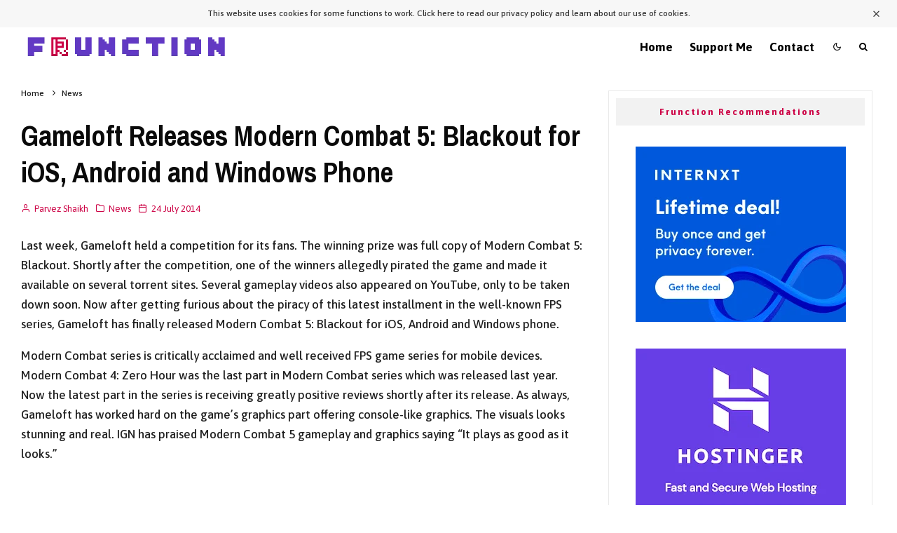

--- FILE ---
content_type: text/html; charset=UTF-8
request_url: https://frunction.com/2014/07/gameloft-releases-modern-combat-5-blackout/
body_size: 26510
content:
<!DOCTYPE html><html lang="en-GB"><head><script data-no-optimize="1">var litespeed_docref=sessionStorage.getItem("litespeed_docref");litespeed_docref&&(Object.defineProperty(document,"referrer",{get:function(){return litespeed_docref}}),sessionStorage.removeItem("litespeed_docref"));</script> <meta name="google-site-verification" content="R1uuWUtIsG7IY0ZaISbDlnMbLXtb1ASQh00H5JJLgG8" /> <script type="litespeed/javascript" data-src="https://pagead2.googlesyndication.com/pagead/js/adsbygoogle.js?client=ca-pub-6296212073924419"
     crossorigin="anonymous"></script> <script type="litespeed/javascript" data-src="https://fundingchoicesmessages.google.com/i/pub-6296212073924419?ers=1" nonce="EzuBwIqFzV5LVpjw9mRMhA"></script><script nonce="EzuBwIqFzV5LVpjw9mRMhA" type="litespeed/javascript">(function(){function signalGooglefcPresent(){if(!window.frames.googlefcPresent){if(document.body){const iframe=document.createElement('iframe');iframe.style='width: 0; height: 0; border: none; z-index: -1000; left: -1000px; top: -1000px;';iframe.style.display='none';iframe.name='googlefcPresent';document.body.appendChild(iframe)}else{setTimeout(signalGooglefcPresent,0)}}}signalGooglefcPresent()})()</script> <meta charset="UTF-8"><meta name="viewport" content="width=device-width, initial-scale=1"><link rel="profile" href="http://gmpg.org/xfn/11"><meta name="theme-color" content="#6931c4"><meta name='robots' content='index, follow, max-image-preview:large, max-snippet:-1, max-video-preview:-1' /> <script type="litespeed/javascript">window.koko_analytics={"url":"https:\/\/frunction.com\/koko-analytics-collect.php","site_url":"https:\/\/frunction.com","post_id":199,"path":"\/2014\/07\/gameloft-releases-modern-combat-5-blackout\/","method":"cookie","use_cookie":!0}</script> <title>Gameloft Releases Modern Combat 5: Blackout for iOS, Android and Windows Phone</title><meta name="description" content="Gameloft has released much awaited chapter in Modern Combat series, Modern Combat 5: Blackout for iOS, Android and Windows phone." /><link rel="canonical" href="https://frunction.com/2014/07/gameloft-releases-modern-combat-5-blackout/" /><meta property="og:locale" content="en_GB" /><meta property="og:type" content="article" /><meta property="og:title" content="Gameloft Releases Modern Combat 5: Blackout for iOS, Android and Windows Phone" /><meta property="og:description" content="Gameloft has released much awaited chapter in Modern Combat series, Modern Combat 5: Blackout for iOS, Android and Windows phone." /><meta property="og:url" content="https://frunction.com/2014/07/gameloft-releases-modern-combat-5-blackout/" /><meta property="og:site_name" content="Frunction" /><meta property="article:published_time" content="2014-07-24T16:59:17+00:00" /><meta property="og:image" content="http://techstuffer.com/wp-content/uploads/2014/07/modern_combat_5_1-1024x768.jpg" /><meta name="author" content="Parvez Shaikh" /><meta name="twitter:card" content="summary_large_image" /> <script type="application/ld+json" class="yoast-schema-graph">{"@context":"https://schema.org","@graph":[{"@type":"Article","@id":"https://frunction.com/2014/07/gameloft-releases-modern-combat-5-blackout/#article","isPartOf":{"@id":"https://frunction.com/2014/07/gameloft-releases-modern-combat-5-blackout/"},"author":{"name":"Parvez Shaikh","@id":"https://frunction.com/#/schema/person/50a63b38414c828d7b097ca16a675c1e"},"headline":"Gameloft Releases Modern Combat 5: Blackout for iOS, Android and Windows Phone","datePublished":"2014-07-24T16:59:17+00:00","mainEntityOfPage":{"@id":"https://frunction.com/2014/07/gameloft-releases-modern-combat-5-blackout/"},"wordCount":251,"commentCount":0,"publisher":{"@id":"https://frunction.com/#organization"},"image":{"@id":"https://frunction.com/2014/07/gameloft-releases-modern-combat-5-blackout/#primaryimage"},"thumbnailUrl":"http://techstuffer.com/wp-content/uploads/2014/07/modern_combat_5_1-1024x768.jpg","articleSection":["News"],"inLanguage":"en-GB","potentialAction":[{"@type":"CommentAction","name":"Comment","target":["https://frunction.com/2014/07/gameloft-releases-modern-combat-5-blackout/#respond"]}]},{"@type":"WebPage","@id":"https://frunction.com/2014/07/gameloft-releases-modern-combat-5-blackout/","url":"https://frunction.com/2014/07/gameloft-releases-modern-combat-5-blackout/","name":"Gameloft Releases Modern Combat 5: Blackout for iOS, Android and Windows Phone","isPartOf":{"@id":"https://frunction.com/#website"},"primaryImageOfPage":{"@id":"https://frunction.com/2014/07/gameloft-releases-modern-combat-5-blackout/#primaryimage"},"image":{"@id":"https://frunction.com/2014/07/gameloft-releases-modern-combat-5-blackout/#primaryimage"},"thumbnailUrl":"http://techstuffer.com/wp-content/uploads/2014/07/modern_combat_5_1-1024x768.jpg","datePublished":"2014-07-24T16:59:17+00:00","description":"Gameloft has released much awaited chapter in Modern Combat series, Modern Combat 5: Blackout for iOS, Android and Windows phone.","breadcrumb":{"@id":"https://frunction.com/2014/07/gameloft-releases-modern-combat-5-blackout/#breadcrumb"},"inLanguage":"en-GB","potentialAction":[{"@type":"ReadAction","target":["https://frunction.com/2014/07/gameloft-releases-modern-combat-5-blackout/"]}]},{"@type":"ImageObject","inLanguage":"en-GB","@id":"https://frunction.com/2014/07/gameloft-releases-modern-combat-5-blackout/#primaryimage","url":"http://techstuffer.com/wp-content/uploads/2014/07/modern_combat_5_1-1024x768.jpg","contentUrl":"http://techstuffer.com/wp-content/uploads/2014/07/modern_combat_5_1-1024x768.jpg"},{"@type":"BreadcrumbList","@id":"https://frunction.com/2014/07/gameloft-releases-modern-combat-5-blackout/#breadcrumb","itemListElement":[{"@type":"ListItem","position":1,"name":"Home","item":"https://frunction.com/"},{"@type":"ListItem","position":2,"name":"News","item":"https://frunction.com/topics/news/"},{"@type":"ListItem","position":3,"name":"Gameloft Releases Modern Combat 5: Blackout for iOS, Android and Windows Phone"}]},{"@type":"WebSite","@id":"https://frunction.com/#website","url":"https://frunction.com/","name":"Frunction","description":"","publisher":{"@id":"https://frunction.com/#organization"},"potentialAction":[{"@type":"SearchAction","target":{"@type":"EntryPoint","urlTemplate":"https://frunction.com/?s={search_term_string}"},"query-input":{"@type":"PropertyValueSpecification","valueRequired":true,"valueName":"search_term_string"}}],"inLanguage":"en-GB"},{"@type":"Organization","@id":"https://frunction.com/#organization","name":"Frunction","url":"https://frunction.com/","logo":{"@type":"ImageObject","inLanguage":"en-GB","@id":"https://frunction.com/#/schema/logo/image/","url":"https://cdn.frunction.com/files/uploads/2022/06/Frunction_Logo.png","contentUrl":"https://cdn.frunction.com/files/uploads/2022/06/Frunction_Logo.png","width":300,"height":45,"caption":"Frunction"},"image":{"@id":"https://frunction.com/#/schema/logo/image/"}},{"@type":"Person","@id":"https://frunction.com/#/schema/person/50a63b38414c828d7b097ca16a675c1e","name":"Parvez Shaikh","image":{"@type":"ImageObject","inLanguage":"en-GB","@id":"https://frunction.com/#/schema/person/image/","url":"https://secure.gravatar.com/avatar/b537a28af4a620377be37fb657a25a0637bf157d9edff2301179917154182faf?s=96&d=mm&r=g","contentUrl":"https://secure.gravatar.com/avatar/b537a28af4a620377be37fb657a25a0637bf157d9edff2301179917154182faf?s=96&d=mm&r=g","caption":"Parvez Shaikh"},"description":"I am a system administrator-turned technology and travel blogger cum photographer keeping myself and others updated about digital privacy.","sameAs":["https://parvezish.com/"],"url":"https://frunction.com/author/parvezsh/"}]}</script> <link rel='dns-prefetch' href='//fonts.googleapis.com' /><link rel="alternate" type="application/rss+xml" title="Frunction &raquo; Feed" href="https://frunction.com/feed/" /><link rel="alternate" type="application/rss+xml" title="Frunction &raquo; Comments Feed" href="https://frunction.com/comments/feed/" /><link rel="alternate" type="application/rss+xml" title="Frunction &raquo; Gameloft Releases Modern Combat 5: Blackout for iOS, Android and Windows Phone Comments Feed" href="https://frunction.com/2014/07/gameloft-releases-modern-combat-5-blackout/feed/" /><link rel="alternate" title="oEmbed (JSON)" type="application/json+oembed" href="https://frunction.com/wp-json/oembed/1.0/embed?url=https%3A%2F%2Ffrunction.com%2F2014%2F07%2Fgameloft-releases-modern-combat-5-blackout%2F" /><link rel="alternate" title="oEmbed (XML)" type="text/xml+oembed" href="https://frunction.com/wp-json/oembed/1.0/embed?url=https%3A%2F%2Ffrunction.com%2F2014%2F07%2Fgameloft-releases-modern-combat-5-blackout%2F&#038;format=xml" />
<script id="frunc-ready" type="litespeed/javascript">window.advanced_ads_ready=function(e,a){a=a||"complete";var d=function(e){return"interactive"===a?"loading"!==e:"complete"===e};d(document.readyState)?e():document.addEventListener("readystatechange",(function(a){d(a.target.readyState)&&e()}),{once:"interactive"===a})},window.advanced_ads_ready_queue=window.advanced_ads_ready_queue||[]</script> <style id='wp-img-auto-sizes-contain-inline-css' type='text/css'>img:is([sizes=auto i],[sizes^="auto," i]){contain-intrinsic-size:3000px 1500px}
/*# sourceURL=wp-img-auto-sizes-contain-inline-css */</style><link data-optimized="2" rel="stylesheet" href="https://frunction.com/wp-content/litespeed/css/06d0296028948e93a299da06048ec0df.css?ver=8829d" /><style id='global-styles-inline-css' type='text/css'>:root{--wp--preset--aspect-ratio--square: 1;--wp--preset--aspect-ratio--4-3: 4/3;--wp--preset--aspect-ratio--3-4: 3/4;--wp--preset--aspect-ratio--3-2: 3/2;--wp--preset--aspect-ratio--2-3: 2/3;--wp--preset--aspect-ratio--16-9: 16/9;--wp--preset--aspect-ratio--9-16: 9/16;--wp--preset--color--black: #000000;--wp--preset--color--cyan-bluish-gray: #abb8c3;--wp--preset--color--white: #ffffff;--wp--preset--color--pale-pink: #f78da7;--wp--preset--color--vivid-red: #cf2e2e;--wp--preset--color--luminous-vivid-orange: #ff6900;--wp--preset--color--luminous-vivid-amber: #fcb900;--wp--preset--color--light-green-cyan: #7bdcb5;--wp--preset--color--vivid-green-cyan: #00d084;--wp--preset--color--pale-cyan-blue: #8ed1fc;--wp--preset--color--vivid-cyan-blue: #0693e3;--wp--preset--color--vivid-purple: #9b51e0;--wp--preset--gradient--vivid-cyan-blue-to-vivid-purple: linear-gradient(135deg,rgb(6,147,227) 0%,rgb(155,81,224) 100%);--wp--preset--gradient--light-green-cyan-to-vivid-green-cyan: linear-gradient(135deg,rgb(122,220,180) 0%,rgb(0,208,130) 100%);--wp--preset--gradient--luminous-vivid-amber-to-luminous-vivid-orange: linear-gradient(135deg,rgb(252,185,0) 0%,rgb(255,105,0) 100%);--wp--preset--gradient--luminous-vivid-orange-to-vivid-red: linear-gradient(135deg,rgb(255,105,0) 0%,rgb(207,46,46) 100%);--wp--preset--gradient--very-light-gray-to-cyan-bluish-gray: linear-gradient(135deg,rgb(238,238,238) 0%,rgb(169,184,195) 100%);--wp--preset--gradient--cool-to-warm-spectrum: linear-gradient(135deg,rgb(74,234,220) 0%,rgb(151,120,209) 20%,rgb(207,42,186) 40%,rgb(238,44,130) 60%,rgb(251,105,98) 80%,rgb(254,248,76) 100%);--wp--preset--gradient--blush-light-purple: linear-gradient(135deg,rgb(255,206,236) 0%,rgb(152,150,240) 100%);--wp--preset--gradient--blush-bordeaux: linear-gradient(135deg,rgb(254,205,165) 0%,rgb(254,45,45) 50%,rgb(107,0,62) 100%);--wp--preset--gradient--luminous-dusk: linear-gradient(135deg,rgb(255,203,112) 0%,rgb(199,81,192) 50%,rgb(65,88,208) 100%);--wp--preset--gradient--pale-ocean: linear-gradient(135deg,rgb(255,245,203) 0%,rgb(182,227,212) 50%,rgb(51,167,181) 100%);--wp--preset--gradient--electric-grass: linear-gradient(135deg,rgb(202,248,128) 0%,rgb(113,206,126) 100%);--wp--preset--gradient--midnight: linear-gradient(135deg,rgb(2,3,129) 0%,rgb(40,116,252) 100%);--wp--preset--font-size--small: 13px;--wp--preset--font-size--medium: 20px;--wp--preset--font-size--large: 36px;--wp--preset--font-size--x-large: 42px;--wp--preset--spacing--20: 0.44rem;--wp--preset--spacing--30: 0.67rem;--wp--preset--spacing--40: 1rem;--wp--preset--spacing--50: 1.5rem;--wp--preset--spacing--60: 2.25rem;--wp--preset--spacing--70: 3.38rem;--wp--preset--spacing--80: 5.06rem;--wp--preset--shadow--natural: 6px 6px 9px rgba(0, 0, 0, 0.2);--wp--preset--shadow--deep: 12px 12px 50px rgba(0, 0, 0, 0.4);--wp--preset--shadow--sharp: 6px 6px 0px rgba(0, 0, 0, 0.2);--wp--preset--shadow--outlined: 6px 6px 0px -3px rgb(255, 255, 255), 6px 6px rgb(0, 0, 0);--wp--preset--shadow--crisp: 6px 6px 0px rgb(0, 0, 0);}:where(.is-layout-flex){gap: 0.5em;}:where(.is-layout-grid){gap: 0.5em;}body .is-layout-flex{display: flex;}.is-layout-flex{flex-wrap: wrap;align-items: center;}.is-layout-flex > :is(*, div){margin: 0;}body .is-layout-grid{display: grid;}.is-layout-grid > :is(*, div){margin: 0;}:where(.wp-block-columns.is-layout-flex){gap: 2em;}:where(.wp-block-columns.is-layout-grid){gap: 2em;}:where(.wp-block-post-template.is-layout-flex){gap: 1.25em;}:where(.wp-block-post-template.is-layout-grid){gap: 1.25em;}.has-black-color{color: var(--wp--preset--color--black) !important;}.has-cyan-bluish-gray-color{color: var(--wp--preset--color--cyan-bluish-gray) !important;}.has-white-color{color: var(--wp--preset--color--white) !important;}.has-pale-pink-color{color: var(--wp--preset--color--pale-pink) !important;}.has-vivid-red-color{color: var(--wp--preset--color--vivid-red) !important;}.has-luminous-vivid-orange-color{color: var(--wp--preset--color--luminous-vivid-orange) !important;}.has-luminous-vivid-amber-color{color: var(--wp--preset--color--luminous-vivid-amber) !important;}.has-light-green-cyan-color{color: var(--wp--preset--color--light-green-cyan) !important;}.has-vivid-green-cyan-color{color: var(--wp--preset--color--vivid-green-cyan) !important;}.has-pale-cyan-blue-color{color: var(--wp--preset--color--pale-cyan-blue) !important;}.has-vivid-cyan-blue-color{color: var(--wp--preset--color--vivid-cyan-blue) !important;}.has-vivid-purple-color{color: var(--wp--preset--color--vivid-purple) !important;}.has-black-background-color{background-color: var(--wp--preset--color--black) !important;}.has-cyan-bluish-gray-background-color{background-color: var(--wp--preset--color--cyan-bluish-gray) !important;}.has-white-background-color{background-color: var(--wp--preset--color--white) !important;}.has-pale-pink-background-color{background-color: var(--wp--preset--color--pale-pink) !important;}.has-vivid-red-background-color{background-color: var(--wp--preset--color--vivid-red) !important;}.has-luminous-vivid-orange-background-color{background-color: var(--wp--preset--color--luminous-vivid-orange) !important;}.has-luminous-vivid-amber-background-color{background-color: var(--wp--preset--color--luminous-vivid-amber) !important;}.has-light-green-cyan-background-color{background-color: var(--wp--preset--color--light-green-cyan) !important;}.has-vivid-green-cyan-background-color{background-color: var(--wp--preset--color--vivid-green-cyan) !important;}.has-pale-cyan-blue-background-color{background-color: var(--wp--preset--color--pale-cyan-blue) !important;}.has-vivid-cyan-blue-background-color{background-color: var(--wp--preset--color--vivid-cyan-blue) !important;}.has-vivid-purple-background-color{background-color: var(--wp--preset--color--vivid-purple) !important;}.has-black-border-color{border-color: var(--wp--preset--color--black) !important;}.has-cyan-bluish-gray-border-color{border-color: var(--wp--preset--color--cyan-bluish-gray) !important;}.has-white-border-color{border-color: var(--wp--preset--color--white) !important;}.has-pale-pink-border-color{border-color: var(--wp--preset--color--pale-pink) !important;}.has-vivid-red-border-color{border-color: var(--wp--preset--color--vivid-red) !important;}.has-luminous-vivid-orange-border-color{border-color: var(--wp--preset--color--luminous-vivid-orange) !important;}.has-luminous-vivid-amber-border-color{border-color: var(--wp--preset--color--luminous-vivid-amber) !important;}.has-light-green-cyan-border-color{border-color: var(--wp--preset--color--light-green-cyan) !important;}.has-vivid-green-cyan-border-color{border-color: var(--wp--preset--color--vivid-green-cyan) !important;}.has-pale-cyan-blue-border-color{border-color: var(--wp--preset--color--pale-cyan-blue) !important;}.has-vivid-cyan-blue-border-color{border-color: var(--wp--preset--color--vivid-cyan-blue) !important;}.has-vivid-purple-border-color{border-color: var(--wp--preset--color--vivid-purple) !important;}.has-vivid-cyan-blue-to-vivid-purple-gradient-background{background: var(--wp--preset--gradient--vivid-cyan-blue-to-vivid-purple) !important;}.has-light-green-cyan-to-vivid-green-cyan-gradient-background{background: var(--wp--preset--gradient--light-green-cyan-to-vivid-green-cyan) !important;}.has-luminous-vivid-amber-to-luminous-vivid-orange-gradient-background{background: var(--wp--preset--gradient--luminous-vivid-amber-to-luminous-vivid-orange) !important;}.has-luminous-vivid-orange-to-vivid-red-gradient-background{background: var(--wp--preset--gradient--luminous-vivid-orange-to-vivid-red) !important;}.has-very-light-gray-to-cyan-bluish-gray-gradient-background{background: var(--wp--preset--gradient--very-light-gray-to-cyan-bluish-gray) !important;}.has-cool-to-warm-spectrum-gradient-background{background: var(--wp--preset--gradient--cool-to-warm-spectrum) !important;}.has-blush-light-purple-gradient-background{background: var(--wp--preset--gradient--blush-light-purple) !important;}.has-blush-bordeaux-gradient-background{background: var(--wp--preset--gradient--blush-bordeaux) !important;}.has-luminous-dusk-gradient-background{background: var(--wp--preset--gradient--luminous-dusk) !important;}.has-pale-ocean-gradient-background{background: var(--wp--preset--gradient--pale-ocean) !important;}.has-electric-grass-gradient-background{background: var(--wp--preset--gradient--electric-grass) !important;}.has-midnight-gradient-background{background: var(--wp--preset--gradient--midnight) !important;}.has-small-font-size{font-size: var(--wp--preset--font-size--small) !important;}.has-medium-font-size{font-size: var(--wp--preset--font-size--medium) !important;}.has-large-font-size{font-size: var(--wp--preset--font-size--large) !important;}.has-x-large-font-size{font-size: var(--wp--preset--font-size--x-large) !important;}
/*# sourceURL=global-styles-inline-css */</style><style id='classic-theme-styles-inline-css' type='text/css'>/*! This file is auto-generated */
.wp-block-button__link{color:#fff;background-color:#32373c;border-radius:9999px;box-shadow:none;text-decoration:none;padding:calc(.667em + 2px) calc(1.333em + 2px);font-size:1.125em}.wp-block-file__button{background:#32373c;color:#fff;text-decoration:none}
/*# sourceURL=/wp-includes/css/classic-themes.min.css */</style><style id='zeen-style-inline-css' type='text/css'>.content-bg, .block-skin-5:not(.skin-inner), .block-skin-5.skin-inner > .tipi-row-inner-style, .article-layout-skin-1.title-cut-bl .hero-wrap .meta:before, .article-layout-skin-1.title-cut-bc .hero-wrap .meta:before, .article-layout-skin-1.title-cut-bl .hero-wrap .share-it:before, .article-layout-skin-1.title-cut-bc .hero-wrap .share-it:before, .standard-archive .page-header, .skin-dark .flickity-viewport, .zeen__var__options label { background: #ffffff;}a.zeen-pin-it{position: absolute}.background.mask {background-color: transparent}.side-author__wrap .mask a {display:inline-block;height:70px}.timed-pup,.modal-wrap {position:fixed;visibility:hidden}.to-top__fixed .to-top a{background-color:#000000; color: #fff}.site-inner { background-color: #ffffff; }.splitter svg g { fill: #ffffff; }.inline-post .block article .title { font-size: 20px;}input[type=submit], button, .tipi-button,.button,.wpcf7-submit,.button__back__home{ border-radius: 0; }.fontfam-1 { font-family: 'Pragati Narrow',sans-serif!important;}input,input[type="number"],.body-f1, .quotes-f1 blockquote, .quotes-f1 q, .by-f1 .byline, .sub-f1 .subtitle, .wh-f1 .widget-title, .headings-f1 h1, .headings-f1 h2, .headings-f1 h3, .headings-f1 h4, .headings-f1 h5, .headings-f1 h6, .font-1, div.jvectormap-tip {font-family:'Pragati Narrow',sans-serif;font-weight: 700;font-style: normal;}.fontfam-2 { font-family:'Asap',sans-serif!important; }input[type=submit], button, .tipi-button,.button,.wpcf7-submit,.button__back__home,.body-f2, .quotes-f2 blockquote, .quotes-f2 q, .by-f2 .byline, .sub-f2 .subtitle, .wh-f2 .widget-title, .headings-f2 h1, .headings-f2 h2, .headings-f2 h3, .headings-f2 h4, .headings-f2 h5, .headings-f2 h6, .font-2 {font-family:'Asap',sans-serif;font-weight: 500;font-style: normal;}.fontfam-3 { font-family:'Asap',sans-serif!important;}.body-f3, .quotes-f3 blockquote, .quotes-f3 q, .by-f3 .byline, .sub-f3 .subtitle, .wh-f3 .widget-title, .headings-f3 h1, .headings-f3 h2, .headings-f3 h3, .headings-f3 h4, .headings-f3 h5, .headings-f3 h6, .font-3 {font-family:'Asap',sans-serif;font-style: normal;font-weight: 500;}.tipi-row, .tipi-builder-on .contents-wrap > p { max-width: 1920px ; }.slider-columns--3 article { width: 590px }.slider-columns--2 article { width: 900px }.slider-columns--4 article { width: 435px }.single .site-content .tipi-row { max-width: 1920px ; }.single-product .site-content .tipi-row { max-width: 1920px ; }.date--secondary { color: #ffffff; }.date--main { color: #f8d92f; }.global-accent-border { border-color: #6931c4; }.trending-accent-border { border-color: #f7d40e; }.trending-accent-bg { border-color: #f7d40e; }.wpcf7-submit, .tipi-button.block-loader { background: #cc0044; }.wpcf7-submit:hover, .tipi-button.block-loader:hover { background: #6931c4; }.tipi-button.block-loader { color: #fff!important; }.wpcf7-submit { background: #18181e; }.wpcf7-submit:hover { background: #111; }.global-accent-bg, .icon-base-2:hover .icon-bg, #progress { background-color: #6931c4; }.global-accent-text, .mm-submenu-2 .mm-51 .menu-wrap > .sub-menu > li > a { color: #6931c4; }body { color:#1f1f1f;}.excerpt { color:#1f1f1f;}.mode--alt--b .excerpt, .block-skin-2 .excerpt, .block-skin-2 .preview-classic .custom-button__fill-2 { color:#ffffff!important;}.read-more-wrap { color:#cc0044;}.logo-fallback a { color:#000!important;}.site-mob-header .logo-fallback a { color:#000!important;}blockquote:not(.comment-excerpt) { color:#6931c4;}.mode--alt--b blockquote:not(.comment-excerpt), .mode--alt--b .block-skin-0.block-wrap-quote .block-wrap-quote blockquote:not(.comment-excerpt), .mode--alt--b .block-skin-0.block-wrap-quote .block-wrap-quote blockquote:not(.comment-excerpt) span { color:#fff!important;}.byline, .byline a { color:#cc0044;}.mode--alt--b .block-wrap-classic .byline, .mode--alt--b .block-wrap-classic .byline a, .mode--alt--b .block-wrap-thumbnail .byline, .mode--alt--b .block-wrap-thumbnail .byline a, .block-skin-2 .byline a, .block-skin-2 .byline { color:#ffffff;}.preview-classic .meta .title, .preview-thumbnail .meta .title,.preview-56 .meta .title{ color:#0a0a0a;}h1, h2, h3, h4, h5, h6, .block-title { color:#0a0a0a;}.sidebar-widget  .widget-title { color:#cc0044!important;}.link-color-wrap p > a, .link-color-wrap p > em a, .link-color-wrap p > strong a {
			text-decoration: underline; text-decoration-color: transparent; text-decoration-thickness: 1px; text-decoration-style:solid}.link-color-wrap p > a:hover, .link-color-wrap p > em a:hover, .link-color-wrap p > strong a:hover { text-decoration-color: #6931c4}.link-color-wrap a, .woocommerce-Tabs-panel--description a { color: #cc0044; }.mode--alt--b .link-color-wrap a, .mode--alt--b .woocommerce-Tabs-panel--description a { color: #888888; }.copyright, .site-footer .bg-area-inner .copyright a { color: #ffffff; }.link-color-wrap a:hover { color: #6931c4; }.mode--alt--b .link-color-wrap a:hover { color: #555; }body{line-height:1.66}input[type=submit], button, .tipi-button,.button,.wpcf7-submit,.button__back__home{letter-spacing:0.03em}.sub-menu a:not(.tipi-button){letter-spacing:0.1em}.widget-title{letter-spacing:0.15em}html, body{font-size:15px}.byline{font-size:12px}input[type=submit], button, .tipi-button,.button,.wpcf7-submit,.button__back__home{font-size:11px}.excerpt{font-size:15px}.logo-fallback, .secondary-wrap .logo-fallback a{font-size:22px}.logo span{font-size:12px}.breadcrumbs{font-size:10px}.hero-meta.tipi-s-typo .title{font-size:20px}.hero-meta.tipi-s-typo .subtitle{font-size:15px}.hero-meta.tipi-m-typo .title{font-size:20px}.hero-meta.tipi-m-typo .subtitle{font-size:15px}.hero-meta.tipi-xl-typo .title{font-size:20px}.hero-meta.tipi-xl-typo .subtitle{font-size:15px}.block-html-content h1, .single-content .entry-content h1{font-size:20px}.block-html-content h2, .single-content .entry-content h2{font-size:20px}.block-html-content h3, .single-content .entry-content h3{font-size:20px}.block-html-content h4, .single-content .entry-content h4{font-size:20px}.block-html-content h5, .single-content .entry-content h5{font-size:18px}.footer-block-links{font-size:8px}blockquote, q{font-size:20px}.site-footer .copyright{font-size:13px}.footer-navigation{font-size:13px}.site-footer .menu-icons{font-size:12px}.block-title, .page-title{font-size:24px}.block-subtitle{font-size:18px}.block-col-self .preview-2 .title{font-size:22px}.block-wrap-classic .tipi-m-typo .title-wrap .title{font-size:22px}.tipi-s-typo .title, .ppl-s-3 .tipi-s-typo .title, .zeen-col--wide .ppl-s-3 .tipi-s-typo .title, .preview-1 .title, .preview-21:not(.tipi-xs-typo) .title{font-size:22px}.tipi-xs-typo .title, .tipi-basket-wrap .basket-item .title{font-size:15px}.meta .read-more-wrap{font-size:11px}.widget-title{font-size:12px}.split-1:not(.preview-thumbnail) .mask{-webkit-flex: 0 0 calc( 34% - 15px);
					-ms-flex: 0 0 calc( 34% - 15px);
					flex: 0 0 calc( 34% - 15px);
					width: calc( 34% - 15px);}.preview-thumbnail .mask{-webkit-flex: 0 0 65px;
					-ms-flex: 0 0 65px;
					flex: 0 0 65px;
					width: 65px;}.footer-lower-area{padding-top:40px}.footer-lower-area{padding-bottom:40px}.footer-upper-area{padding-bottom:40px}.footer-upper-area{padding-top:40px}.footer-widget-wrap{padding-bottom:40px}.footer-widget-wrap{padding-top:40px}.tipi-button-cta-header{font-size:12px}#top-bar-message{font-size:12px}.meta .read-more-wrap { font-weight: 700;}.subtitle {font-style:italic!important;}.main-navigation .horizontal-menu, .main-navigation .menu-item, .main-navigation .menu-icon .menu-icon--text,  .main-navigation .tipi-i-search span { font-weight: 700;}.footer-lower-area, .footer-lower-area .menu-item, .footer-lower-area .menu-icon span {font-weight: 700;}.widget-title {font-weight: 700!important;}input[type=submit], button, .tipi-button,.button,.wpcf7-submit,.button__back__home{ text-transform: none; }.entry-title{ text-transform: none; }.logo-fallback{ text-transform: none; }.block-wrap-slider .title-wrap .title{ text-transform: none; }.block-wrap-grid .title-wrap .title, .tile-design-4 .meta .title-wrap .title{ text-transform: none; }.block-wrap-classic .title-wrap .title{ text-transform: none; }.block-title{ text-transform: none; }.meta .excerpt .read-more{ text-transform: uppercase; }.preview-grid .read-more{ text-transform: uppercase; }.block-subtitle{ text-transform: none; }.byline{ text-transform: none; }.widget-title{ text-transform: none; }.main-navigation .menu-item, .main-navigation .menu-icon .menu-icon--text{ text-transform: none; }.secondary-navigation, .secondary-wrap .menu-icon .menu-icon--text{ text-transform: none; }.footer-lower-area .menu-item, .footer-lower-area .menu-icon span{ text-transform: none; }.sub-menu a:not(.tipi-button){ text-transform: none; }.site-mob-header .menu-item, .site-mob-header .menu-icon span{ text-transform: uppercase; }.single-content .entry-content h1, .single-content .entry-content h2, .single-content .entry-content h3, .single-content .entry-content h4, .single-content .entry-content h5, .single-content .entry-content h6, .meta__full h1, .meta__full h2, .meta__full h3, .meta__full h4, .meta__full h5, .bbp__thread__title{ text-transform: none; }.mm-submenu-2 .mm-11 .menu-wrap > *, .mm-submenu-2 .mm-31 .menu-wrap > *, .mm-submenu-2 .mm-21 .menu-wrap > *, .mm-submenu-2 .mm-51 .menu-wrap > *  { border-top: 3px solid transparent; }.separation-border { margin-bottom: 60px; }.load-more-wrap-1 { padding-top: 60px; }.block-wrap-classic .inf-spacer + .block:not(.block-62) { margin-top: 60px; }.block-title-wrap-style .block-title:after, .block-title-wrap-style .block-title:before { border-top: 1px #eee dotted;}.separation-border-v { background: #000000;}.separation-border-v { height: calc( 100% -  60px - 1px); }@media only screen and (max-width: 480px) {.separation-border:not(.split-1){margin-bottom:45px;}.separation-border { margin-bottom: 30px;}}.grid-spacing { border-top-width: 2px; }.sidebar-wrap .sidebar { padding-right: 5px; padding-left: 5px; padding-top:5px; padding-bottom:5px; }.sidebar-left .sidebar-wrap .sidebar { padding-right: 5px; padding-left: 5px; }@media only screen and (min-width: 481px) {.block-wrap-grid .block-title-area, .block-wrap-98 .block-piece-2 article:last-child { margin-bottom: -2px; }.block-wrap-92 .tipi-row-inner-box { margin-top: -2px; }.block-wrap-grid .only-filters { top: 2px; }.grid-spacing { border-right-width: 2px; }.block-wrap-grid:not(.block-wrap-81) .block { width: calc( 100% + 2px ); }}@media only screen and (max-width: 859px) {.mobile__design--side .mask {
		width: calc( 34% - 15px);
	}}@media only screen and (min-width: 860px) {input[type=submit], button, .tipi-button,.button,.wpcf7-submit,.button__back__home{letter-spacing:0.09em}html, body{font-size:17px}.hero-meta.tipi-s-typo .title{font-size:30px}.hero-meta.tipi-s-typo .subtitle{font-size:18px}.hero-meta.tipi-m-typo .title{font-size:30px}.hero-meta.tipi-m-typo .subtitle{font-size:18px}.hero-meta.tipi-xl-typo .title{font-size:30px}.hero-meta.tipi-xl-typo .subtitle{font-size:18px}.block-html-content h1, .single-content .entry-content h1{font-size:30px}.block-html-content h2, .single-content .entry-content h2{font-size:30px}.block-html-content h3, .single-content .entry-content h3{font-size:24px}.block-html-content h4, .single-content .entry-content h4{font-size:24px}blockquote, q{font-size:25px}.site-footer .copyright{font-size:12px}.footer-navigation{font-size:12px}.main-navigation, .main-navigation .menu-icon--text{font-size:15px}.sub-menu a:not(.tipi-button){font-size:12px}.main-navigation .menu-icon, .main-navigation .trending-icon-solo{font-size:12px}.secondary-wrap-v .standard-drop>a,.secondary-wrap, .secondary-wrap a, .secondary-wrap .menu-icon--text{font-size:11px}.secondary-wrap .menu-icon, .secondary-wrap .menu-icon a, .secondary-wrap .trending-icon-solo{font-size:13px}.layout-side-info .details{width:130px;float:left}.title-contrast .hero-wrap { height: calc( 100vh - 60px ); }.block-col-self .block-71 .tipi-s-typo .title { font-size: 18px; }.zeen-col--narrow .block-wrap-classic .tipi-m-typo .title-wrap .title { font-size: 18px; }.mode--alt--b .footer-widget-area:not(.footer-widget-area-1) + .footer-lower-area { border-top:1px #333333 solid ; }.footer-widget-wrap { border-right:1px #333333 solid ; }.footer-widget-wrap .widget_search form, .footer-widget-wrap select { border-color:#333333; }.footer-widget-wrap .zeen-widget { border-bottom:1px #333333 solid ; }.footer-widget-wrap .zeen-widget .preview-thumbnail { border-bottom-color: #333333;}.secondary-wrap-v { width: 80px; }}@media only screen and (min-width: 1240px) {.hero-l .single-content {padding-top: 45px}.byline{font-size:13px}input[type=submit], button, .tipi-button,.button,.wpcf7-submit,.button__back__home{font-size:12px}.logo-fallback, .secondary-wrap .logo-fallback a{font-size:30px}.breadcrumbs{font-size:12px}.hero-meta.tipi-s-typo .title{font-size:36px}.hero-meta.tipi-m-typo .title{font-size:44px}.hero-meta.tipi-xl-typo .title{font-size:50px}.block-html-content h1, .single-content .entry-content h1{font-size:44px}.block-html-content h2, .single-content .entry-content h2{font-size:40px}.block-html-content h3, .single-content .entry-content h3{font-size:30px}.block-html-content h4, .single-content .entry-content h4{font-size:22px}.block-html-content h5, .single-content .entry-content h5{font-size:20px}.footer-block-links{font-size:11px}.site-footer .copyright{font-size:13px}.footer-navigation{font-size:15px}.site-footer .menu-icons{font-size:13px}.main-navigation, .main-navigation .menu-icon--text{font-size:17px}.sub-menu a:not(.tipi-button){font-size:15px}.main-navigation .menu-icon, .main-navigation .trending-icon-solo{font-size:13px}.secondary-wrap-v .standard-drop>a,.secondary-wrap, .secondary-wrap a, .secondary-wrap .menu-icon--text{font-size:13px}.block-title, .page-title{font-size:40px}.block-subtitle{font-size:20px}.block-col-self .preview-2 .title{font-size:36px}.block-wrap-classic .tipi-m-typo .title-wrap .title{font-size:30px}.tipi-s-typo .title, .ppl-s-3 .tipi-s-typo .title, .zeen-col--wide .ppl-s-3 .tipi-s-typo .title, .preview-1 .title, .preview-21:not(.tipi-xs-typo) .title{font-size:25px}.tipi-xs-typo .title, .tipi-basket-wrap .basket-item .title{font-size:24px}.widget-title{font-size:13px}.split-1:not(.preview-thumbnail) .mask{-webkit-flex: 0 0 calc( 50% - 15px);
					-ms-flex: 0 0 calc( 50% - 15px);
					flex: 0 0 calc( 50% - 15px);
					width: calc( 50% - 15px);}.footer-lower-area{padding-top:30px}.footer-lower-area{padding-bottom:30px}.footer-upper-area{padding-bottom:50px}.footer-upper-area{padding-top:50px}.footer-widget-wrap{padding-bottom:30px}.footer-widget-wrap{padding-top:30px}}.main-menu-bar-color-1 .current-menu-item > a, .main-menu-bar-color-1 .menu-main-menu > .dropper.active:not(.current-menu-item) > a { background-color: #111;}.cats .cat-with-bg, .byline-1 .comments { font-size:0.8em; }.site-header a { color: #000000; }.site-skin-3.content-subscribe, .site-skin-3.content-subscribe .subtitle, .site-skin-3.content-subscribe input, .site-skin-3.content-subscribe h2 { color: #fff; } .site-skin-3.content-subscribe input[type="email"] { border-color: #fff; }.footer-widget-wrap .widget_search form { border-color:#333333; }.content-area .zeen-widget { border: 0 #e9e9e9 solid ; border-width: 1px; }.content-area .zeen-widget { padding:10px 10px 10px; }.with-fi.preview-grid,.with-fi.preview-grid .byline,.with-fi.preview-grid .subtitle, .with-fi.preview-grid a { color: #fff; }.preview-grid .mask-overlay { opacity: 0.2 ; }@media (pointer: fine) {.preview-grid:hover .mask-overlay { opacity: 0.4 ; }}.slider-image-1 .mask-overlay { background-color: #1a1d1e ; }.with-fi.preview-slider-overlay,.with-fi.preview-slider-overlay .byline,.with-fi.preview-slider-overlay .subtitle, .with-fi.preview-slider-overlay a { color: #fff; }.preview-slider-overlay .mask-overlay { opacity: 0.2 ; }@media (pointer: fine) {.preview-slider-overlay:hover .mask-overlay { opacity: 0.6 ; }}.top-bar-message { background: #f7f7f7; color: #333333; padding:10px;}.site-footer .bg-area-inner, .site-footer .bg-area-inner .woo-product-rating span, .site-footer .bg-area-inner .stack-design-3 .meta { background-color: #f9f9f9; }.site-footer .bg-area-inner .background { background-image: none; opacity: 1; }.footer-lower-area { color: #333333; }.to-top-2 a { border-color: #333333; }.to-top-2 i:after { background: #333333; }.site-footer .bg-area-inner,.site-footer .bg-area-inner .byline,.site-footer .bg-area-inner a,.site-footer .bg-area-inner .widget_search form *,.site-footer .bg-area-inner h3,.site-footer .bg-area-inner .widget-title { color:#333333; }.site-footer .bg-area-inner .tipi-spin.tipi-row-inner-style:before { border-color:#333333; }.site-footer .footer-widget-bg-area, .site-footer .footer-widget-bg-area .woo-product-rating span, .site-footer .footer-widget-bg-area .stack-design-3 .meta { background-color: #272727; }.site-footer .footer-widget-bg-area .background { background-image: none; opacity: 1; }.site-footer .footer-widget-bg-area .block-skin-0 .tipi-arrow { color:#dddede; border-color:#dddede; }.site-footer .footer-widget-bg-area .block-skin-0 .tipi-arrow i:after{ background:#dddede; }.site-footer .footer-widget-bg-area,.site-footer .footer-widget-bg-area .byline,.site-footer .footer-widget-bg-area a,.site-footer .footer-widget-bg-area .widget_search form *,.site-footer .footer-widget-bg-area h3,.site-footer .footer-widget-bg-area .widget-title { color:#dddede; }.site-footer .footer-widget-bg-area .tipi-spin.tipi-row-inner-style:before { border-color:#dddede; }.content-latl .bg-area, .content-latl .bg-area .woo-product-rating span, .content-latl .bg-area .stack-design-3 .meta { background-color: #272727; }.content-latl .bg-area .background { opacity: 0.75; }.content-latl .bg-area,.content-latl .bg-area .byline,.content-latl .bg-area a,.content-latl .bg-area .widget_search form *,.content-latl .bg-area h3,.content-latl .bg-area .widget-title { color:#fff; }.content-latl .bg-area .tipi-spin.tipi-row-inner-style:before { border-color:#fff; }.sidebar-wrap .load-more-wrap .tipi-arrow { border-color:#fff; color:#fff; }.sidebar-wrap .load-more-wrap .tipi-arrow i:after { background:#fff; }.sidebar-wrap,.sidebar-wrap .byline,.sidebar-wrap a,.sidebar-wrap .widget_search form *,.sidebar-wrap h3,.sidebar-wrap .widget-title { color:#fff; }.sidebar-wrap .tipi-spin.tipi-row-inner-style:before { border-color:#fff; }.slide-in-menu .bg-area, .slide-in-menu .bg-area .woo-product-rating span, .slide-in-menu .bg-area .stack-design-3 .meta { background-color: #222222; }.slide-in-menu .bg-area .background { opacity: 0.3; }.slide-in-menu,.slide-in-menu .bg-area a,.slide-in-menu .bg-area .widget-title, .slide-in-menu .cb-widget-design-1 .cb-score { color:#ffffff; }.slide-in-menu form { border-color:#ffffff; }.slide-in-menu .bg-area .mc4wp-form-fields input[type="email"], #subscribe-submit input[type="email"], .subscribe-wrap input[type="email"],.slide-in-menu .bg-area .mc4wp-form-fields input[type="text"], #subscribe-submit input[type="text"], .subscribe-wrap input[type="text"] { border-bottom-color:#ffffff; }.main-navigation, .main-navigation .menu-icon--text { color: #000000; }.main-navigation .horizontal-menu>li>a { padding-left: 12px; padding-right: 12px; }.main-navigation-border { border-bottom:1px #eeeeee solid ; }.main-navigation-border .drop-search { border-top:1px #eeeeee solid ; }#progress {bottom: 0;height: 1px; }.sticky-menu-2:not(.active) #progress  { bottom: -1px;  }#progress { background-color: #6931c4; }.main-navigation-border { border-top: 1px #eee solid ; }.site-mob-header .menu-icon { font-size: 15px; }.site-mob-header .tipi-i-menu-mob { width: 15px; }.site-mob-header .tipi-i-menu-mob:before {top: -6px;}.site-mob-header .tipi-i-menu-mob:after {top: 6px;}.secondary-wrap .menu-bg-area { background-color: #1f2123; }.secondary-wrap-v .standard-drop>a,.secondary-wrap, .secondary-wrap a, .secondary-wrap .menu-icon--text { color: #fff; }.secondary-wrap .menu-secondary > li > a, .secondary-icons li > a { padding-left: 10px; padding-right: 10px; }.mc4wp-form-fields input[type=submit], .mc4wp-form-fields button, #subscribe-submit input[type=submit], .subscribe-wrap input[type=submit] {color: #fff;background-image: linear-gradient(130deg, #32429e 0%, #aa076b 80%);}.site-mob-header:not(.site-mob-header-11) .header-padding .logo-main-wrap, .site-mob-header:not(.site-mob-header-11) .header-padding .icons-wrap a, .site-mob-header-11 .header-padding {
		padding-top: 10px;
		padding-bottom: 10px;
	}.site-header .header-padding {
		padding-top:5px;
		padding-bottom:5px;
	}@media only screen and (min-width: 860px){.tipi-m-0 {display: none}}
/*# sourceURL=zeen-style-inline-css */</style><link rel="https://api.w.org/" href="https://frunction.com/wp-json/" /><link rel="alternate" title="JSON" type="application/json" href="https://frunction.com/wp-json/wp/v2/posts/199" /><link rel="EditURI" type="application/rsd+xml" title="RSD" href="https://frunction.com/xmlrpc.php?rsd" /><meta name="generator" content="WordPress 6.9" /><link rel='shortlink' href='https://frunction.com/?p=199' /><style type="text/css">.aawp .aawp-tb__row--highlight{background-color:#256aaf;}.aawp .aawp-tb__row--highlight{color:#256aaf;}.aawp .aawp-tb__row--highlight a{color:#256aaf;}</style><link rel="preload" type="font/woff2" as="font" href="https://frunction.com/wp-content/themes/zeen/assets/css/tipi/tipi.woff2?9oa0lg" crossorigin="anonymous"><link rel="dns-prefetch" href="//fonts.googleapis.com"><link rel="preconnect" href="https://fonts.gstatic.com/" crossorigin="anonymous"><link rel="icon" href="https://frunction.com/wp-content/uploads/2022/06/cropped-Favicon-32x32.png" sizes="32x32" /><link rel="icon" href="https://frunction.com/wp-content/uploads/2022/06/cropped-Favicon-192x192.png" sizes="192x192" /><link rel="apple-touch-icon" href="https://frunction.com/wp-content/uploads/2022/06/cropped-Favicon-180x180.png" /><meta name="msapplication-TileImage" content="https://frunction.com/wp-content/uploads/2022/06/cropped-Favicon-270x270.png" /><style id='zeen-mm-style-inline-css' type='text/css'>.main-navigation .menu-item-26 .menu-wrap > * { border-top-color: #111!important; }
.main-navigation .menu-item-19667 .menu-wrap > * { border-top-color: #111!important; }
.main-navigation .menu-item-19668 .menu-wrap > * { border-top-color: #111!important; }
/*# sourceURL=zeen-mm-style-inline-css */</style></head><body class="wp-singular post-template-default single single-post postid-199 single-format-standard wp-theme-zeen wp-child-theme-zeen-child aawp-custom headings-f1 body-f2 sub-f1 quotes-f1 by-f2 wh-f2 widget-title-c to-top__fixed block-titles-big block-titles-mid-1 mob-menu-on-tab mob-fi-tall modal-skin-2 skin-light read-more-fade footer-widgets-text-white site-mob-menu-a-2 site-mob-menu-2 mm-submenu-2 main-menu-logo-1 body-header-style-72 body-header-style-70s body-hero-m byline-font-2"><div id="page" class="site"><div id="top-bar-message" class="top-bar-message font-2"><span class="top-bar-message-content"><a href="https://frunction.com/privacy-policy/" rel="nofollow" title="This website uses cookies for some functions to work. Click here to read our privacy policy and learn about our use of cookies.">This website uses cookies for some functions to work. Click here to read our privacy policy and learn about our use of cookies.</a></span><div id="top-bar-message-close"><i class="tipi-i-close"></i></div></div><div id="mob-line" class="tipi-m-0"></div><header id="mobhead" class="site-header-block site-mob-header tipi-m-0 site-mob-header-1 site-mob-menu-2 sticky-menu-mob sticky-menu-1 sticky-top site-skin-1 site-img-1"><div class="bg-area header-padding tipi-row tipi-vertical-c"><ul class="menu-left icons-wrap tipi-vertical-c"><li class="menu-icon menu-icon-style-1 menu-icon-search"><a href="#" class="tipi-i-search modal-tr tipi-tip tipi-tip-move" data-title="Search" data-type="search"></a></li></ul><div class="logo-main-wrap logo-mob-wrap"><div class="logo logo-mobile"><a href="https://frunction.com" data-pin-nopin="true"><span class="logo-img"><img data-lazyloaded="1" src="data:image/svg+xml;base64," data-src="https://frunction.com/wp-content/uploads/2023/02/Frunction_Logo.png" alt="" data-srcset="https://frunction.com/wp-content/uploads/2023/02/Frunction_Logo_Retina.png 2x" data-base-src="https://frunction.com/wp-content/uploads/2023/02/Frunction_Logo.png" data-alt-src="https://frunction.com/wp-content/uploads/2023/02/Frunction_Logo_Light.png" data-base-srcset="https://frunction.com/wp-content/uploads/2023/02/Frunction_Logo_Retina.png 2x" data-alt-srcset="https://frunction.com/wp-content/uploads/2023/02/Frunction_Logo_Light_Retina.png 2x" width="300" height="45"></span></a></div></div><ul class="menu-right icons-wrap tipi-vertical-c"><li class="menu-icon menu-icon-style-1 menu-icon-mode">	<a href="#" class="mode__wrap">
<span class="mode__inner__wrap tipi-vertical-c tipi-tip tipi-tip-move" data-title="Reading Mode">
<i class="tipi-i-sun tipi-all-c"></i>
<i class="tipi-i-moon tipi-all-c"></i>
</span>
</a></li><li class="menu-icon menu-icon-mobile-slide"><a href="#" class="mob-tr-open" data-target="slide-menu"><i class="tipi-i-menu-mob" aria-hidden="true"></i></a></li></ul><div class="background mask"></div></div></header><div class="site-inner"><header id="masthead" class="site-header-block site-header clearfix site-header-72 header-width-1 header-skin-1 site-img-1 mm-ani-0 mm-skin-2 main-menu-skin-1 main-menu-width-1 sticky-menu-dt sticky-menu-1 sticky-top logo-only-when-stuck main-menu-inline" data-pt-diff="0" data-pb-diff="0"><div class="bg-area"><div class="logo-main-wrap clearfix header-side-padding"><nav class="main-navigation main-navigation-4 tipi-flex tipi-flex-eq-height tipi-xs-0 tipi-row"><div class="logo-l-padding tipi-vertical-c header-padding"><div class="logo logo-main"><a href="https://frunction.com" data-pin-nopin="true"><span class="logo-img"><img data-lazyloaded="1" src="data:image/svg+xml;base64," data-src="https://frunction.com/wp-content/uploads/2023/02/Frunction_Logo.png" alt="" data-srcset="https://frunction.com/wp-content/uploads/2023/02/Frunction_Logo_Retina.png 2x" data-base-src="https://frunction.com/wp-content/uploads/2023/02/Frunction_Logo.png" data-alt-src="https://frunction.com/wp-content/uploads/2023/02/Frunction_Logo_Light.png" data-base-srcset="https://frunction.com/wp-content/uploads/2023/02/Frunction_Logo_Retina.png 2x" data-alt-srcset="https://frunction.com/wp-content/uploads/2023/02/Frunction_Logo_Light_Retina.png 2x" width="300" height="45"></span></a></div></div><ul id="menu-main-menu" class="menu-main-menu horizontal-menu tipi-flex-eq-height font-2 menu-icons tipi-flex-r"><li id="menu-item-26" class="menu-item menu-item-type-custom menu-item-object-custom menu-item-home dropper drop-it mm-art mm-wrap-2 mm-wrap menu-item-26"><a href="https://frunction.com">Home</a></li><li id="menu-item-19667" class="menu-item menu-item-type-post_type menu-item-object-page dropper drop-it mm-art mm-wrap-2 mm-wrap menu-item-19667"><a href="https://frunction.com/support-me/">Support Me</a></li><li id="menu-item-19668" class="menu-item menu-item-type-post_type menu-item-object-page dropper drop-it mm-art mm-wrap-2 mm-wrap menu-item-19668"><a href="https://frunction.com/contact/">Contact</a></li><li class="menu-icon menu-icon-style-1 menu-icon-mode">	<a href="#" class="mode__wrap">
<span class="mode__inner__wrap tipi-vertical-c tipi-tip tipi-tip-move" data-title="Reading Mode">
<i class="tipi-i-sun tipi-all-c"></i>
<i class="tipi-i-moon tipi-all-c"></i>
</span>
</a></li><li class="menu-icon drop-search-wrap menu-icon-search"><a href="#" class="tipi-i-search modal-tr" data-type="search-drop"></a><div class="drop-search search-form-wrap widget_search clearfix"><form method="get" class="search tipi-flex" action="https://frunction.com/">
<input type="search" class="search-field font-b" placeholder="Search" value="" name="s" autocomplete="off" aria-label="search form">
<button class="tipi-i-search-thin search-submit" type="submit" value="" aria-label="search"></button></form></div></li></ul></nav></div><div class="background mask"></div></div></header><div id="header-line"></div><div id="content" class="site-content clearfix"><div id="primary" class="content-area"><div class="post-wrap clearfix article-layout-skin-1 title-beneath hero-m sidebar-on sidebar-right hero-fi-off post-199 post type-post status-publish format-standard hentry category-news"><div class="single-content contents-wrap tipi-row content-bg clearfix article-layout-1 no-fi-wrap"><div class="tipi-cols clearfix sticky--wrap"><main class="site-main tipi-xs-12 main-block-wrap block-wrap tipi-col clearfix tipi-l-8"><article><div class="breadcrumbs-wrap breadcrumbs-sz-m"><div class="breadcrumbs"><div class="crumb">
<a href="https://frunction.com">
<span>Home</span>
</a></div>
<i class="tipi-i-chevron-right"></i><div class="crumb">
<a href="https://frunction.com/topics/news/">
<span>News</span>
</a></div></div></div><div class="meta-wrap hero-meta tipi-m-typo elements-design-3 clearfix"><div class="meta meta-no-sub"><div class="title-wrap"><h1 class="entry-title title flipboard-title">Gameloft Releases Modern Combat 5: Blackout for iOS, Android and Windows Phone</h1></div><div class="byline byline-3 byline-cats-design-1"><span class="byline-part author"><a class="url fn n" href="https://frunction.com/author/parvezsh/"><i class="tipi-i-user" aria-hidden="true"></i> Parvez Shaikh</a></span><div class="byline-part cats"><i class="tipi-i-folder" aria-hidden="true"></i> <a href="https://frunction.com/topics/news/" class="cat">News</a></div><span class="byline-part date"><i class="tipi-i-calendar" aria-hidden="true"></i> <time class="entry-date published dateCreated flipboard-date" datetime="2014-07-24T16:59:17+05:30">24 July 2014</time></span></div></div></div><div class="entry-content-wrap clearfix"><div class="entry-content body-color clearfix link-color-wrap"><p>Last week, Gameloft held a competition for its fans. The winning prize was full copy of Modern Combat 5: Blackout. Shortly after the competition, one of the winners allegedly pirated the game and made it available on several torrent sites. Several gameplay videos also appeared on YouTube, only to be taken down soon. Now after getting furious about the piracy of this latest installment in the well-known FPS series, Gameloft has finally released Modern Combat 5: Blackout for iOS, Android and Windows phone.</p><p>Modern Combat series is critically acclaimed and well received FPS game series for mobile devices. Modern Combat 4: Zero Hour was the last part in Modern Combat series which was released last year. Now the latest part in the series is receiving greatly positive reviews shortly after its release. As always, Gameloft has worked hard on the game&#8217;s graphics part offering console-like graphics. The visuals looks stunning and real. IGN has praised Modern Combat 5 gameplay and graphics saying &#8220;It plays as good as it looks.”</p><p><img data-lazyloaded="1" src="data:image/svg+xml;base64," decoding="async" loading="lazy" class="aligncenter size-large wp-image-261" data-src="http://techstuffer.com/wp-content/uploads/2014/07/modern_combat_5_1-1024x768.jpg" alt="modern combat 5" width="1024" height="768" /><noscript><img fetchpriority="high" decoding="async" class="aligncenter size-large wp-image-261" src="http://techstuffer.com/wp-content/uploads/2014/07/modern_combat_5_1-1024x768.jpg" alt="modern combat 5" width="1024" height="768" /></noscript></p><p><img data-lazyloaded="1" src="data:image/svg+xml;base64," decoding="async" loading="lazy" class="aligncenter size-full wp-image-265" data-src="http://techstuffer.com/wp-content/uploads/2014/07/modern_combat_5_5.jpg" alt="modern combat 5" width="850" height="478" /><noscript><img decoding="async" class="aligncenter size-full wp-image-265" src="http://techstuffer.com/wp-content/uploads/2014/07/modern_combat_5_5.jpg" alt="modern combat 5" width="850" height="478" /></noscript></p><p><img data-lazyloaded="1" src="data:image/svg+xml;base64," decoding="async" loading="lazy" class="aligncenter size-large wp-image-264" data-src="http://techstuffer.com/wp-content/uploads/2014/07/modern_combat_5_4-1024x576.jpg" alt="modern_combat_5_4" width="1024" height="576" /><noscript><img decoding="async" class="aligncenter size-large wp-image-264" src="http://techstuffer.com/wp-content/uploads/2014/07/modern_combat_5_4-1024x576.jpg" alt="modern_combat_5_4" width="1024" height="576" /></noscript></p><p><img data-lazyloaded="1" src="data:image/svg+xml;base64," decoding="async" loading="lazy" class="aligncenter size-large wp-image-263" data-src="http://techstuffer.com/wp-content/uploads/2014/07/modern_combat_5_3-1024x576.jpg" alt="modern combat 5" width="1024" height="576" /><noscript><img decoding="async" class="aligncenter size-large wp-image-263" src="http://techstuffer.com/wp-content/uploads/2014/07/modern_combat_5_3-1024x576.jpg" alt="modern combat 5" width="1024" height="576" /></noscript></p><p><img data-lazyloaded="1" src="data:image/svg+xml;base64," decoding="async" loading="lazy" class="aligncenter size-large wp-image-262" data-src="http://techstuffer.com/wp-content/uploads/2014/07/modern_combat_5_2-1024x768.jpg" alt="modern combat 5" width="1024" height="768" /><noscript><img decoding="async" class="aligncenter size-large wp-image-262" src="http://techstuffer.com/wp-content/uploads/2014/07/modern_combat_5_2-1024x768.jpg" alt="modern combat 5" width="1024" height="768" /></noscript></p><p>Modern Combat requires iOS 7.0 or later iOS device. On Android platform, it works on version 4.0 and later, while on Windows phone OS, it works with Windows 8 and Windows 8.1. Modern Combat Requires an internet connection to play. As with many games nowadays, Gameloft is not offering in-app purchase with Modern Combat 5.</p><p>Modern Combat 5: Blackout costs $6.99.</p><p><iframe data-lazyloaded="1" src="about:blank" class="zeen-lazy-load-base zeen-lazy-load" data-litespeed-src="about:blank" data-lazy-src="//www.youtube.com/embed/st7eMfykiVE?rel=0" width="640" height="360" frameborder="0" allowfullscreen="allowfullscreen"></iframe><noscript><iframe data-lazyloaded="1" src="about:blank" data-litespeed-src="//www.youtube.com/embed/st7eMfykiVE?rel=0" width="640" height="360" frameborder="0" allowfullscreen="allowfullscreen"></iframe></noscript></p><p>What do you think? Is Modern Combat 5: Blackout worth the hype? Are you going to download it? Comments are welcomed.</p><div class="frunc-support_end" id="frunc-3156133083"><p class="has-background" style="background-color: rgba(171, 183, 194, 0.11); text-align: left;"><strong>Support Me:</strong> If this article/tutorial helped you today, <a href="https://frunction.com/support-me/">please consider supporting me</a> and help me run frunction.com</p></div></div></div><footer class="entry-footer"><div class="block-da-1 block-da block-da-post_end clearfix"><div style="margin-left: auto;margin-right: auto;text-align: center;" id="frunc-741472968"><script type="litespeed/javascript" data-src="https://pagead2.googlesyndication.com/pagead/js/adsbygoogle.js"></script> 
<ins class="adsbygoogle"
style="display:block"
data-ad-client="ca-pub-6296212073924419"
data-ad-slot="9220913319"
data-ad-format="auto"
data-full-width-responsive="true"></ins> <script type="litespeed/javascript">(adsbygoogle=window.adsbygoogle||[]).push({})</script></div></div><div class="share-it share-it-3 share-it-bold share-it-count-0 share-it-after"><a href="https://www.facebook.com/sharer/sharer.php?u=https%3A%2F%2Ffrunction.com%2F2014%2F07%2Fgameloft-releases-modern-combat-5-blackout%2F" class="tipi-tip tipi-tip-move share-button share-button-fb" rel="noopener nofollow" aria-label="Share" data-title="Share" target="_blank"><span class="share-button-content tipi-vertical-c"><i class="tipi-i-facebook"></i></span></a><a href="https://twitter.com/intent/tweet?text=Gameloft%20Releases%20Modern%20Combat%205%3A%20Blackout%20for%20iOS%2C%20Android%20and%20Windows%20Phone%20-%20https%3A%2F%2Ffrunction.com%2F2014%2F07%2Fgameloft-releases-modern-combat-5-blackout%2F" class="tipi-tip tipi-tip-move share-button share-button-tw" rel="noopener nofollow" aria-label="Tweet" data-title="Tweet" target="_blank"><span class="share-button-content tipi-vertical-c"><i class="tipi-i-x"></i></span></a><a href="https://www.pinterest.com/pin/create/button/?url=https%3A%2F%2Ffrunction.com%2F2014%2F07%2Fgameloft-releases-modern-combat-5-blackout%2F&media=&description=Gameloft%20Releases%20Modern%20Combat%205%3A%20Blackout%20for%20iOS%2C%20Android%20and%20Windows%20Phone" class="tipi-tip tipi-tip-move share-button share-button-pin" rel="noopener nofollow" aria-label="Pin" data-title="Pin" target="_blank" data-pin-custom="true"><span class="share-button-content tipi-vertical-c"><i class="tipi-i-pinterest"></i></span></a><a href="https://www.linkedin.com/shareArticle?url=https%3A%2F%2Ffrunction.com%2F2014%2F07%2Fgameloft-releases-modern-combat-5-blackout%2F" class="tipi-tip tipi-tip-move share-button share-button-li" rel="noopener nofollow" aria-label="Share" data-title="Share" target="_blank"><span class="share-button-content tipi-vertical-c"><i class="tipi-i-linkedin"></i></span></a><a href="https://share.flipboard.com/bookmarklet/popout?v=2&amp;title=Gameloft Releases Modern Combat 5: Blackout for iOS, Android and Windows Phone&url=https%3A%2F%2Ffrunction.com%2F2014%2F07%2Fgameloft-releases-modern-combat-5-blackout%2F" class="tipi-tip tipi-tip-move share-button share-button-flip" rel="noopener nofollow" aria-label="Share" data-title="Share" target="_blank"><span class="share-button-content tipi-vertical-c"><i class="tipi-i-flipboard"></i></span></a></div><div class="related-posts-wrap clearfix"></div><div class="comments__wrap comments__type-1"><div id="comments" class="comments-area"><div id="respond" class="comment-respond"><h3 id="reply-title" class="footer-block-title comment-reply-title">Leave a Reply <small><a rel="nofollow" id="cancel-comment-reply-link" href="/2014/07/gameloft-releases-modern-combat-5-blackout/#respond" style="display:none;">Cancel reply</a></small></h3><form action="https://frunction.com/wp-comments-post.php" method="post" id="commentform" class="comment-form"><p class="comment-notes"><span id="email-notes">Your email address will not be published.</span> <span class="required-field-message">Required fields are marked <span class="required">*</span></span></p><p class="comment-form-comment"><label for="comment">Comment <span class="required">*</span></label><textarea id="comment" name="comment" cols="45" rows="8" maxlength="65525" required></textarea></p><p class="comment-form-author"><label for="author">Name <span class="required">*</span></label> <input id="author" name="author" type="text" value="" size="30" maxlength="245" autocomplete="name" required /></p><p class="comment-form-email"><label for="email">Email <span class="required">*</span></label> <input id="email" name="email" type="email" value="" size="30" maxlength="100" aria-describedby="email-notes" autocomplete="email" required /></p><p class="comment-form-url"><label for="url">Website</label> <input id="url" name="url" type="url" value="" size="30" maxlength="200" autocomplete="url" /></p><p class="form-submit"><input name="submit" type="submit" id="submit" class="submit tipi-button" value="Submit" /> <input type='hidden' name='comment_post_ID' value='199' id='comment_post_ID' />
<input type='hidden' name='comment_parent' id='comment_parent' value='0' /></p></form></div></div></div></footer></article></main><div class="block clearfix sidebar-wrap sb-wrap-skin-4 sticky-sb-on tipi-xs-12 tipi-l-4 tipi-col sb-widgets-with-border tipi-xs-0"><aside class="sidebar widget-area bg-area site-img-1 sb-skin-4 widgets-title-skin-11 widgets-skin-4"><div class="background"></div><div id="custom_html-2" class="widget_text sidebar-widget zeen-widget clearfix widget_custom_html"><h3 class="widget-title title">Frunction Recommendations</h3><div class="textwidget custom-html-widget"><center><div style="margin-bottom: 30px;" id="frunc-1406909673"><a href="https://frunction.com/to/joinpcloud" aria-label="pCloud Plans Square"><img data-lazyloaded="1" src="data:image/svg+xml;base64," data-src="https://frunction.com/wp-content/uploads/2023/03/pCloud-Plans-Square.png" alt=""  width="300" height="250"   /></a></div><div style="margin-bottom: 30px;" id="frunc-967797316"><a href="https://frunction.com/to/nordvpn" aria-label="3 Months free NordVPN"><img data-lazyloaded="1" src="data:image/svg+xml;base64," data-src="https://frunction.com/wp-content/uploads/2020/08/affiliate-september-campaign-300x250-1.png" alt="3 Months free NordVPN"  width="300" height="250"   /></a></div></center></div></div><div id="custom_html-3" class="widget_text sidebar-widget zeen-widget clearfix widget_custom_html"><div class="textwidget custom-html-widget"><center><script type="litespeed/javascript" data-src="https://pagead2.googlesyndication.com/pagead/js/adsbygoogle.js?client=ca-pub-6296212073924419"
     crossorigin="anonymous"></script> 
<ins class="adsbygoogle"
style="display:inline-block;width:336px;height:280px"
data-ad-client="ca-pub-6296212073924419"
data-ad-slot="6631922902"></ins> <script type="litespeed/javascript">(adsbygoogle=window.adsbygoogle||[]).push({})</script></center></div></div></aside></div></div></div></div></div></div><footer id="colophon" class="site-footer site-footer-1 site-img-1 widget-area-borders-1 footer-fs  widget-title-center footer__mob__cols-1 clearfix"><div class="bg-area"><div class="bg-area-inner"><div class="footer-lower-area footer-area clearfix site-skin-3"><div class="tipi-row"><div class="logo logo-footer"><a href="https://frunction.com" data-pin-nopin="true"><span class="logo-img"><img data-lazyloaded="1" src="data:image/svg+xml;base64," data-src="https://frunction.com/wp-content/uploads/2023/02/Frunction_Logo.png" alt="" loading="lazy" data-srcset="https://frunction.com/wp-content/uploads/2023/02/Frunction_Logo_Retina.png 2x" data-base-src="https://frunction.com/wp-content/uploads/2023/02/Frunction_Logo.png" data-alt-src="https://frunction.com/wp-content/uploads/2023/02/Frunction_Logo_Light.png" data-base-srcset="https://frunction.com/wp-content/uploads/2023/02/Frunction_Logo_Retina.png 2x" data-alt-srcset="https://frunction.com/wp-content/uploads/2023/02/Frunction_Logo_Light_Retina.png 2x" width="300" height="45"></span></a></div><nav id="footer-navigation" class="footer-navigation clearfix font-2"><ul id="menu-footer" class="footer-menu horizontal-menu"><li id="menu-item-50" class="menu-item menu-item-type-post_type menu-item-object-page menu-item-home dropper standard-drop mm-art mm-wrap-2 mm-wrap menu-item-50"><a href="https://frunction.com/">Home</a></li><li id="menu-item-208" class="menu-item menu-item-type-post_type menu-item-object-page dropper standard-drop mm-art mm-wrap-2 mm-wrap menu-item-208"><a href="https://frunction.com/support-me/">Support Me</a></li><li id="menu-item-133" class="menu-item menu-item-type-post_type menu-item-object-page dropper standard-drop mm-art mm-wrap-2 mm-wrap menu-item-133"><a href="https://frunction.com/contact/">Contact</a></li><li id="menu-item-67" class="menu-item menu-item-type-post_type menu-item-object-page menu-item-privacy-policy dropper standard-drop mm-art mm-wrap-2 mm-wrap menu-item-67"><a rel="privacy-policy" href="https://frunction.com/privacy-policy/">Privacy Policy</a></li><li id="menu-item-127" class="menu-item menu-item-type-post_type menu-item-object-page dropper standard-drop mm-art mm-wrap-2 mm-wrap menu-item-127"><a href="https://frunction.com/disclaimers/">Disclaimers</a></li></ul></nav><div class="copyright font-2 copyright-l">  Copyright © 2014 - 2023. Parvez Shaikh. All rights reserved.</div></div></div><div class="background mask"></div></div></div></footer></div></div><div id="mob-menu-wrap" class="mob-menu-wrap mobile-navigation-dd tipi-m-0 site-skin-2 site-img-1"><div class="bg-area">
<a href="#" class="mob-tr-close tipi-close-icon"><i class="tipi-i-close" aria-hidden="true"></i></a><div class="content-wrap"><div class="content"><div class="logo logo-mobile-menu"><a href="https://frunction.com" data-pin-nopin="true"></a></div><nav class="mobile-navigation mobile-navigation-1"><div class="mobile-search-wrap font-2"><form method="get" class="search tipi-flex" action="https://frunction.com/">
<input type="search" class="search-field font-b" placeholder="Search" value="" name="s" autocomplete="off" aria-label="search form">
<button class="tipi-i-search-thin search-submit" type="submit" value="" aria-label="search"></button></form></div><ul id="menu-mobile" class="menu-mobile vertical-menu font-2"><li class="menu-item menu-item-type-custom menu-item-object-custom menu-item-home dropper standard-drop mm-art mm-wrap-2 mm-wrap menu-item-26"><a href="https://frunction.com">Home</a></li><li class="menu-item menu-item-type-post_type menu-item-object-page dropper standard-drop mm-art mm-wrap-2 mm-wrap menu-item-19667"><a href="https://frunction.com/support-me/">Support Me</a></li><li class="menu-item menu-item-type-post_type menu-item-object-page dropper standard-drop mm-art mm-wrap-2 mm-wrap menu-item-19668"><a href="https://frunction.com/contact/">Contact</a></li></ul></nav><ul class="menu-icons horizontal-menu"></ul></div></div><div class="background mask"></div></div></div><div id="modal" class="modal-wrap inactive dark-overlay" data-fid="">
<span class="tipi-overlay tipi-overlay-modal"></span><div class="content tipi-vertical-c tipi-row"><div class="content-search search-form-wrap content-block"><form method="get" class="search tipi-flex" action="https://frunction.com/">
<input type="search" class="search-field font-b" placeholder="Search" value="" name="s" autocomplete="off" aria-label="search form">
<button class="tipi-i-search-thin search-submit" type="submit" value="" aria-label="search"></button></form><div class="search-hints">
<span class="search-hint">
Press ESC to close				</span></div></div><div class="content-latl content-block site-img-1 site-skin-3"></div><div class="content-custom content-block"></div></div>
<a href="#" class="close tipi-x-wrap tipi-x-outer"><i class="tipi-i-close"></i></a></div>
<span id="tipi-overlay" class="tipi-overlay tipi-overlay-base tipi-overlay-dark"><a href="#" class="close tipi-x-wrap"><i class="tipi-i-close"></i></a></span>
<span id="light-overlay" class="tipi-overlay tipi-overlay-base tipi-overlay-light"></span><div id="to-top-wrap" class="to-top zeen-effect to-top-1 font-2"><a href="#" id="to-top-a" class="tipi-vertical-c"><i class="tipi-i-angle-up zeen-effect"></i></a></div><script type="speculationrules">{"prefetch":[{"source":"document","where":{"and":[{"href_matches":"/*"},{"not":{"href_matches":["/wp-*.php","/wp-admin/*","/wp-content/uploads/*","/wp-content/*","/wp-content/plugins/*","/wp-content/themes/zeen-child/*","/wp-content/themes/zeen/*","/*\\?(.+)"]}},{"not":{"selector_matches":"a[rel~=\"nofollow\"]"}},{"not":{"selector_matches":".no-prefetch, .no-prefetch a"}}]},"eagerness":"conservative"}]}</script>  <script type="litespeed/javascript">!function(){var e=window,r=e.koko_analytics;r.trackPageview=function(e,t){"prerender"==document.visibilityState||/bot|crawl|spider|seo|lighthouse|facebookexternalhit|preview/i.test(navigator.userAgent)||navigator.sendBeacon(r.url,new URLSearchParams({pa:e,po:t,r:0==document.referrer.indexOf(r.site_url)?"":document.referrer,m:r.use_cookie?"c":r.method[0]}))},e.addEventListener("load",function(){r.trackPageview(r.path,r.post_id)})}()</script> <script type="application/ld+json">{"@context": "http://schema.org",
	"@type": "WebPage",
	"name": "Frunction",
	"description": "","url": "https://frunction.com/","datePublished": "2014-07-24T16:59:17+05:30","dateCreated": "2014-07-24T16:59:17+05:30","dateModified": "2014-07-24T16:59:17+05:30","potentialAction": {
	"@type": "SearchAction",
	"target": "https://frunction.com/?s=&#123;search_term&#125;",
	"query-input": "required name=search_term"},"breadcrumb":{ "@type": "BreadcrumbList","itemListElement": [{"@type": "ListItem",	"position": 1, "item": {
				"@id": "https://frunction.com",
				"name": "Home"
				}
				},{"@type": "ListItem",	"position": 2, "item": {
				"@id": "https://frunction.com/topics/news/",
				"name": "News"
				}
				}]}}</script><div id="pswp" class="pswp" tabindex="-1" role="dialog" aria-hidden="true"><div class="pswp__bg"></div><div class="pswp__scroll-wrap"><div class="pswp__container tipi-spin"><div class="pswp__item"></div><div class="pswp__item"></div><div class="pswp__item"></div></div><div class="pswp__ui pswp__ui--hidden"><div class="pswp__top-bar"><div class="pswp__counter"></div>
<button class="pswp__button pswp-all-c pswp__button--close" title="Close"><svg tabindex="0" aria-hidden="true" width="16" height="16" xmlns="http://www.w3.org/2000/svg"><path d="M6.586 8L.93 2.344 2.344.93 8 6.586 13.656.93l1.414 1.414L9.414 8l5.656 5.656-1.414 1.414L8 9.414 2.344 15.07.93 13.656z" fill="#FFF" fill-rule="nonzero"/></svg></button><button class="pswp__button pswp-all-c pswp__button--share" title="Share"><svg tabindex="0" aria-hidden="true" width="20" height="22" viewBox="0 0 20 22" xmlns="http://www.w3.org/2000/svg"><path d="M16 14c-1.1 0-2.1.5-2.8 1.2l-5.3-3.1c0-.4.1-.7.1-1.1 0-.4-.1-.7-.2-1.1l5.3-3.1c.8.7 1.8 1.2 2.9 1.2 2.2 0 4-1.8 4-4s-1.8-4-4-4-4 1.8-4 4c0 .4.1.7.2 1.1L6.8 8.2C6.1 7.5 5.1 7 4 7c-2.2 0-4 1.8-4 4s1.8 4 4 4c1.1 0 2.1-.5 2.8-1.2l5.3 3.1c0 .4-.1.7-.1 1.1 0 2.2 1.8 4 4 4s4-1.8 4-4-1.8-4-4-4zm0-12c1.1 0 2 .9 2 2s-.9 2-2 2-2-.9-2-2 .9-2 2-2zM4 13c-1.1 0-2-.9-2-2s.9-2 2-2 2 .9 2 2-.9 2-2 2zm12 7c-1.1 0-2-.9-2-2 0-.4.1-.7.3-1 .3-.6 1-1 1.7-1 1.1 0 2 .9 2 2s-.9 2-2 2z" fill="#FFF" fill-rule="nonzero"/></svg></button><button class="pswp__button pswp-all-c pswp__button--fs" title="Toggle fullscreen"><svg tabindex="0" aria-hidden="true" class="pswp-fs-out" width="18" height="14" xmlns="http://www.w3.org/2000/svg"><path d="M0 14V9h2v3h3v2H0zM0 0h5v2H2v3H0V0zm18 0v5h-2V2h-3V0h5zm0 14h-5v-2h3V9h2v5z" fill="#FFF" fill-rule="nonzero"/></svg><svg tabindex="0" aria-hidden="true" class="pswp-fs-in" width="18" height="14" xmlns="http://www.w3.org/2000/svg"><path d="M5 9v5H3v-3H0V9h5zm0-4H0V3h3V0h2v5zm8 0V0h2v3h3v2h-5zm0 4h5v2h-3v3h-2V9z" fill="#FFF" fill-rule="nonzero"/></svg></button><button class="pswp__button pswp-all-c pswp__button--zoom" title="Zoom in/out"><svg tabindex="0" aria-hidden="true" class="pswp-zoom-in" width="15" height="15" xmlns="http://www.w3.org/2000/svg"><g fill="none" fill-rule="evenodd"><path fill="#FFF" fill-rule="nonzero" d="M14.957 13.543l-1.414 1.414-3.25-3.25 1.414-1.414z"/><path d="M6.5 12a5.5 5.5 0 100-11 5.5 5.5 0 100 11z" stroke="#FFF" stroke-width="1.5"/><path fill="#FFF" fill-rule="nonzero" d="M4 6h5v1H4z"/><path fill="#FFF" fill-rule="nonzero" d="M7.043 4.008l-.085 5-1-.017.085-5z"/></g></svg><svg tabindex="0" aria-hidden="true" class="pswp-zoom-out" width="15" height="15" xmlns="http://www.w3.org/2000/svg"><g fill="none" fill-rule="evenodd"><path fill="#FFF" fill-rule="nonzero" d="M14.957 13.543l-3.25-3.25-1.413 1.414 3.25 3.25z"/><path d="M6.5 12a5.5 5.5 0 100-11 5.5 5.5 0 100 11z" stroke="#FFF" stroke-width="1.5"/><path fill="#FFF" fill-rule="nonzero" d="M4 6h5v1H4z"/></g></svg></button></div><div class="pswp__share-modal pswp__share-modal--hidden pswp__single-tap"><div class="pswp__share-tooltip"></div></div><button class="pswp__button pswp-all-c pswp__button--arrow--left" title="Previous"><svg tabindex="0" aria-hidden="true" width="14" height="12" xmlns="http://www.w3.org/2000/svg"><path d="M5.215 12.03L7 10.5 4 7h10V5H4l3-3.5L5.215.032 0 6z" fill="#FFF" fill-rule="nonzero"/></svg></button><button class="pswp__button pswp-all-c pswp__button--arrow--right" title="Next"><svg tabindex="0" aria-hidden="true" width="14" height="12" xmlns="http://www.w3.org/2000/svg"><path d="M8.785 12.03L7 10.5 10 7H0V5h10L7 1.5 8.785.032 14 6z" fill="#FFF" fill-rule="nonzero"/></svg></button><div class="pswp__caption"><div class="pswp__caption__center"></div></div></div></div></div> <script id="zeen-functions-js-extra" type="litespeed/javascript">var zeenJS={"root":"https://frunction.com/wp-json/codetipi-zeen/v1/","nonce":"a7cbbc2b73","qry":{"page":0,"year":2014,"monthnum":7,"name":"gameloft-releases-modern-combat-5-blackout","error":"","m":"","p":0,"post_parent":"","subpost":"","subpost_id":"","attachment":"","attachment_id":0,"pagename":"","page_id":0,"second":"","minute":"","hour":"","day":0,"w":0,"category_name":"","tag":"","cat":"","tag_id":"","author":"","author_name":"","feed":"","tb":"","paged":0,"meta_key":"","meta_value":"","preview":"","s":"","sentence":"","title":"","fields":"all","menu_order":"","embed":"","category__in":[],"category__not_in":[],"category__and":[],"post__in":[],"post__not_in":[],"post_name__in":[],"tag__in":[],"tag__not_in":[],"tag__and":[],"tag_slug__in":[],"tag_slug__and":[],"post_parent__in":[],"post_parent__not_in":[],"author__in":[],"author__not_in":[],"search_columns":[],"ignore_sticky_posts":!1,"suppress_filters":!1,"cache_results":!0,"update_post_term_cache":!0,"update_menu_item_cache":!1,"lazy_load_term_meta":!0,"update_post_meta_cache":!0,"post_type":"","posts_per_page":9,"nopaging":!1,"comments_per_page":"50","no_found_rows":!1,"order":"DESC"},"args":{"siteUrl":"https://frunction.com","wooStockFormat":!1,"sDelay":5000,"galleryAutoplay":!1,"subL":!1,"lazy":!0,"lazyNative":!1,"iconSorter":"\u003Ci class=\"tipi-i-chevron-down\"\u003E\u003C/i\u003E","iplComs":!1,"heroFade":0.075,"iplMob":!0,"infUrlChange":!0,"fbComs":!1,"lightbox":!0,"lightboxChoice":1,"archiveUrlChange":!1,"stickyHeaderCustomize":!1,"toolTipFont":2,"wooAjaxSinglebutton":1,"cookieDuration":90,"slidingBoxStartPoint":0,"browserMode":!1,"searchPpp":3,"polyfill":"https://frunction.com/wp-content/themes/zeen/assets/js/polyfill.min.js","iplCached":!0,"path":"/","disqus":!1,"subCookie":!0,"pluginsUrl":"https://frunction.com/wp-content/plugins","frontpage":!1,"ipl":[]},"i18n":{"embedError":"There was a problem with your embed code. Please refer to the documentation for help.","loadMore":"Load More","outOfStock":"Out Of Stock","noMore":"No More Content","share":"Share","pin":"Pin","tweet":"Tweet"}}</script> <script id="zeen-functions-js-after" type="litespeed/javascript">var zeen_56790={id:56790,next:2,prev:0,target:0,mnp:0,preview:22,is110:0,counter:0,counter_class:"",post_subtitle:"",excerpt_off:1,excerpt_length:12,excerpt_full:0,img_shape:0,byline_off:0,fi_off:0,ppp:4,args:{"post__not_in":[199],"posts_per_page":4,"post_type":"post","tag":"","cat":"9","date_query":[{"inclusive":!0,"column":"post_modified","after":"24 months ago"}]}}</script> <script id="icwp-wpsf-notbot-js-extra" type="litespeed/javascript">var shield_vars_notbot={"strings":{"select_action":"Please select an action to perform.","are_you_sure":"Are you sure?","absolutely_sure":"Are you absolutely sure?"},"comps":{"notbot":{"ajax":{"not_bot":{"action":"shield_action","ex":"capture_not_bot","exnonce":"bf9364988c","ajaxurl":"https://frunction.com/wp-admin/admin-ajax.php","_wpnonce":"a7cbbc2b73","_rest_url":"https://frunction.com/wp-json/shield/v1/action/capture_not_bot?exnonce=bf9364988c&_wpnonce=a7cbbc2b73"}},"flags":{"skip":!1,"required":!0}}}}</script> <script type="litespeed/javascript">!function(){window.advanced_ads_ready_queue=window.advanced_ads_ready_queue||[],advanced_ads_ready_queue.push=window.advanced_ads_ready;for(var d=0,a=advanced_ads_ready_queue.length;d<a;d++)advanced_ads_ready(advanced_ads_ready_queue[d])}();</script><script data-no-optimize="1">window.lazyLoadOptions=Object.assign({},{threshold:300},window.lazyLoadOptions||{});!function(t,e){"object"==typeof exports&&"undefined"!=typeof module?module.exports=e():"function"==typeof define&&define.amd?define(e):(t="undefined"!=typeof globalThis?globalThis:t||self).LazyLoad=e()}(this,function(){"use strict";function e(){return(e=Object.assign||function(t){for(var e=1;e<arguments.length;e++){var n,a=arguments[e];for(n in a)Object.prototype.hasOwnProperty.call(a,n)&&(t[n]=a[n])}return t}).apply(this,arguments)}function o(t){return e({},at,t)}function l(t,e){return t.getAttribute(gt+e)}function c(t){return l(t,vt)}function s(t,e){return function(t,e,n){e=gt+e;null!==n?t.setAttribute(e,n):t.removeAttribute(e)}(t,vt,e)}function i(t){return s(t,null),0}function r(t){return null===c(t)}function u(t){return c(t)===_t}function d(t,e,n,a){t&&(void 0===a?void 0===n?t(e):t(e,n):t(e,n,a))}function f(t,e){et?t.classList.add(e):t.className+=(t.className?" ":"")+e}function _(t,e){et?t.classList.remove(e):t.className=t.className.replace(new RegExp("(^|\\s+)"+e+"(\\s+|$)")," ").replace(/^\s+/,"").replace(/\s+$/,"")}function g(t){return t.llTempImage}function v(t,e){!e||(e=e._observer)&&e.unobserve(t)}function b(t,e){t&&(t.loadingCount+=e)}function p(t,e){t&&(t.toLoadCount=e)}function n(t){for(var e,n=[],a=0;e=t.children[a];a+=1)"SOURCE"===e.tagName&&n.push(e);return n}function h(t,e){(t=t.parentNode)&&"PICTURE"===t.tagName&&n(t).forEach(e)}function a(t,e){n(t).forEach(e)}function m(t){return!!t[lt]}function E(t){return t[lt]}function I(t){return delete t[lt]}function y(e,t){var n;m(e)||(n={},t.forEach(function(t){n[t]=e.getAttribute(t)}),e[lt]=n)}function L(a,t){var o;m(a)&&(o=E(a),t.forEach(function(t){var e,n;e=a,(t=o[n=t])?e.setAttribute(n,t):e.removeAttribute(n)}))}function k(t,e,n){f(t,e.class_loading),s(t,st),n&&(b(n,1),d(e.callback_loading,t,n))}function A(t,e,n){n&&t.setAttribute(e,n)}function O(t,e){A(t,rt,l(t,e.data_sizes)),A(t,it,l(t,e.data_srcset)),A(t,ot,l(t,e.data_src))}function w(t,e,n){var a=l(t,e.data_bg_multi),o=l(t,e.data_bg_multi_hidpi);(a=nt&&o?o:a)&&(t.style.backgroundImage=a,n=n,f(t=t,(e=e).class_applied),s(t,dt),n&&(e.unobserve_completed&&v(t,e),d(e.callback_applied,t,n)))}function x(t,e){!e||0<e.loadingCount||0<e.toLoadCount||d(t.callback_finish,e)}function M(t,e,n){t.addEventListener(e,n),t.llEvLisnrs[e]=n}function N(t){return!!t.llEvLisnrs}function z(t){if(N(t)){var e,n,a=t.llEvLisnrs;for(e in a){var o=a[e];n=e,o=o,t.removeEventListener(n,o)}delete t.llEvLisnrs}}function C(t,e,n){var a;delete t.llTempImage,b(n,-1),(a=n)&&--a.toLoadCount,_(t,e.class_loading),e.unobserve_completed&&v(t,n)}function R(i,r,c){var l=g(i)||i;N(l)||function(t,e,n){N(t)||(t.llEvLisnrs={});var a="VIDEO"===t.tagName?"loadeddata":"load";M(t,a,e),M(t,"error",n)}(l,function(t){var e,n,a,o;n=r,a=c,o=u(e=i),C(e,n,a),f(e,n.class_loaded),s(e,ut),d(n.callback_loaded,e,a),o||x(n,a),z(l)},function(t){var e,n,a,o;n=r,a=c,o=u(e=i),C(e,n,a),f(e,n.class_error),s(e,ft),d(n.callback_error,e,a),o||x(n,a),z(l)})}function T(t,e,n){var a,o,i,r,c;t.llTempImage=document.createElement("IMG"),R(t,e,n),m(c=t)||(c[lt]={backgroundImage:c.style.backgroundImage}),i=n,r=l(a=t,(o=e).data_bg),c=l(a,o.data_bg_hidpi),(r=nt&&c?c:r)&&(a.style.backgroundImage='url("'.concat(r,'")'),g(a).setAttribute(ot,r),k(a,o,i)),w(t,e,n)}function G(t,e,n){var a;R(t,e,n),a=e,e=n,(t=Et[(n=t).tagName])&&(t(n,a),k(n,a,e))}function D(t,e,n){var a;a=t,(-1<It.indexOf(a.tagName)?G:T)(t,e,n)}function S(t,e,n){var a;t.setAttribute("loading","lazy"),R(t,e,n),a=e,(e=Et[(n=t).tagName])&&e(n,a),s(t,_t)}function V(t){t.removeAttribute(ot),t.removeAttribute(it),t.removeAttribute(rt)}function j(t){h(t,function(t){L(t,mt)}),L(t,mt)}function F(t){var e;(e=yt[t.tagName])?e(t):m(e=t)&&(t=E(e),e.style.backgroundImage=t.backgroundImage)}function P(t,e){var n;F(t),n=e,r(e=t)||u(e)||(_(e,n.class_entered),_(e,n.class_exited),_(e,n.class_applied),_(e,n.class_loading),_(e,n.class_loaded),_(e,n.class_error)),i(t),I(t)}function U(t,e,n,a){var o;n.cancel_on_exit&&(c(t)!==st||"IMG"===t.tagName&&(z(t),h(o=t,function(t){V(t)}),V(o),j(t),_(t,n.class_loading),b(a,-1),i(t),d(n.callback_cancel,t,e,a)))}function $(t,e,n,a){var o,i,r=(i=t,0<=bt.indexOf(c(i)));s(t,"entered"),f(t,n.class_entered),_(t,n.class_exited),o=t,i=a,n.unobserve_entered&&v(o,i),d(n.callback_enter,t,e,a),r||D(t,n,a)}function q(t){return t.use_native&&"loading"in HTMLImageElement.prototype}function H(t,o,i){t.forEach(function(t){return(a=t).isIntersecting||0<a.intersectionRatio?$(t.target,t,o,i):(e=t.target,n=t,a=o,t=i,void(r(e)||(f(e,a.class_exited),U(e,n,a,t),d(a.callback_exit,e,n,t))));var e,n,a})}function B(e,n){var t;tt&&!q(e)&&(n._observer=new IntersectionObserver(function(t){H(t,e,n)},{root:(t=e).container===document?null:t.container,rootMargin:t.thresholds||t.threshold+"px"}))}function J(t){return Array.prototype.slice.call(t)}function K(t){return t.container.querySelectorAll(t.elements_selector)}function Q(t){return c(t)===ft}function W(t,e){return e=t||K(e),J(e).filter(r)}function X(e,t){var n;(n=K(e),J(n).filter(Q)).forEach(function(t){_(t,e.class_error),i(t)}),t.update()}function t(t,e){var n,a,t=o(t);this._settings=t,this.loadingCount=0,B(t,this),n=t,a=this,Y&&window.addEventListener("online",function(){X(n,a)}),this.update(e)}var Y="undefined"!=typeof window,Z=Y&&!("onscroll"in window)||"undefined"!=typeof navigator&&/(gle|ing|ro)bot|crawl|spider/i.test(navigator.userAgent),tt=Y&&"IntersectionObserver"in window,et=Y&&"classList"in document.createElement("p"),nt=Y&&1<window.devicePixelRatio,at={elements_selector:".lazy",container:Z||Y?document:null,threshold:300,thresholds:null,data_src:"src",data_srcset:"srcset",data_sizes:"sizes",data_bg:"bg",data_bg_hidpi:"bg-hidpi",data_bg_multi:"bg-multi",data_bg_multi_hidpi:"bg-multi-hidpi",data_poster:"poster",class_applied:"applied",class_loading:"litespeed-loading",class_loaded:"litespeed-loaded",class_error:"error",class_entered:"entered",class_exited:"exited",unobserve_completed:!0,unobserve_entered:!1,cancel_on_exit:!0,callback_enter:null,callback_exit:null,callback_applied:null,callback_loading:null,callback_loaded:null,callback_error:null,callback_finish:null,callback_cancel:null,use_native:!1},ot="src",it="srcset",rt="sizes",ct="poster",lt="llOriginalAttrs",st="loading",ut="loaded",dt="applied",ft="error",_t="native",gt="data-",vt="ll-status",bt=[st,ut,dt,ft],pt=[ot],ht=[ot,ct],mt=[ot,it,rt],Et={IMG:function(t,e){h(t,function(t){y(t,mt),O(t,e)}),y(t,mt),O(t,e)},IFRAME:function(t,e){y(t,pt),A(t,ot,l(t,e.data_src))},VIDEO:function(t,e){a(t,function(t){y(t,pt),A(t,ot,l(t,e.data_src))}),y(t,ht),A(t,ct,l(t,e.data_poster)),A(t,ot,l(t,e.data_src)),t.load()}},It=["IMG","IFRAME","VIDEO"],yt={IMG:j,IFRAME:function(t){L(t,pt)},VIDEO:function(t){a(t,function(t){L(t,pt)}),L(t,ht),t.load()}},Lt=["IMG","IFRAME","VIDEO"];return t.prototype={update:function(t){var e,n,a,o=this._settings,i=W(t,o);{if(p(this,i.length),!Z&&tt)return q(o)?(e=o,n=this,i.forEach(function(t){-1!==Lt.indexOf(t.tagName)&&S(t,e,n)}),void p(n,0)):(t=this._observer,o=i,t.disconnect(),a=t,void o.forEach(function(t){a.observe(t)}));this.loadAll(i)}},destroy:function(){this._observer&&this._observer.disconnect(),K(this._settings).forEach(function(t){I(t)}),delete this._observer,delete this._settings,delete this.loadingCount,delete this.toLoadCount},loadAll:function(t){var e=this,n=this._settings;W(t,n).forEach(function(t){v(t,e),D(t,n,e)})},restoreAll:function(){var e=this._settings;K(e).forEach(function(t){P(t,e)})}},t.load=function(t,e){e=o(e);D(t,e)},t.resetStatus=function(t){i(t)},t}),function(t,e){"use strict";function n(){e.body.classList.add("litespeed_lazyloaded")}function a(){console.log("[LiteSpeed] Start Lazy Load"),o=new LazyLoad(Object.assign({},t.lazyLoadOptions||{},{elements_selector:"[data-lazyloaded]",callback_finish:n})),i=function(){o.update()},t.MutationObserver&&new MutationObserver(i).observe(e.documentElement,{childList:!0,subtree:!0,attributes:!0})}var o,i;t.addEventListener?t.addEventListener("load",a,!1):t.attachEvent("onload",a)}(window,document);</script><script data-no-optimize="1">window.litespeed_ui_events=window.litespeed_ui_events||["mouseover","click","keydown","wheel","touchmove","touchstart"];var urlCreator=window.URL||window.webkitURL;function litespeed_load_delayed_js_force(){console.log("[LiteSpeed] Start Load JS Delayed"),litespeed_ui_events.forEach(e=>{window.removeEventListener(e,litespeed_load_delayed_js_force,{passive:!0})}),document.querySelectorAll("iframe[data-litespeed-src]").forEach(e=>{e.setAttribute("src",e.getAttribute("data-litespeed-src"))}),"loading"==document.readyState?window.addEventListener("DOMContentLoaded",litespeed_load_delayed_js):litespeed_load_delayed_js()}litespeed_ui_events.forEach(e=>{window.addEventListener(e,litespeed_load_delayed_js_force,{passive:!0})});async function litespeed_load_delayed_js(){let t=[];for(var d in document.querySelectorAll('script[type="litespeed/javascript"]').forEach(e=>{t.push(e)}),t)await new Promise(e=>litespeed_load_one(t[d],e));document.dispatchEvent(new Event("DOMContentLiteSpeedLoaded")),window.dispatchEvent(new Event("DOMContentLiteSpeedLoaded"))}function litespeed_load_one(t,e){console.log("[LiteSpeed] Load ",t);var d=document.createElement("script");d.addEventListener("load",e),d.addEventListener("error",e),t.getAttributeNames().forEach(e=>{"type"!=e&&d.setAttribute("data-src"==e?"src":e,t.getAttribute(e))});let a=!(d.type="text/javascript");!d.src&&t.textContent&&(d.src=litespeed_inline2src(t.textContent),a=!0),t.after(d),t.remove(),a&&e()}function litespeed_inline2src(t){try{var d=urlCreator.createObjectURL(new Blob([t.replace(/^(?:<!--)?(.*?)(?:-->)?$/gm,"$1")],{type:"text/javascript"}))}catch(e){d="data:text/javascript;base64,"+btoa(t.replace(/^(?:<!--)?(.*?)(?:-->)?$/gm,"$1"))}return d}</script><script data-no-optimize="1">var litespeed_vary=document.cookie.replace(/(?:(?:^|.*;\s*)_lscache_vary\s*\=\s*([^;]*).*$)|^.*$/,"");litespeed_vary||fetch("/wp-content/plugins/litespeed-cache/guest.vary.php",{method:"POST",cache:"no-cache",redirect:"follow"}).then(e=>e.json()).then(e=>{console.log(e),e.hasOwnProperty("reload")&&"yes"==e.reload&&(sessionStorage.setItem("litespeed_docref",document.referrer),window.location.reload(!0))});</script><script data-optimized="1" type="litespeed/javascript" data-src="https://frunction.com/wp-content/litespeed/js/74dba7bb9ab0f2eff95358e0de1d1355.js?ver=8829d"></script></body></html>
<!-- Page optimized by LiteSpeed Cache @2026-01-22 08:42:26 -->

<!-- Page cached by LiteSpeed Cache 7.6.2 on 2026-01-22 08:42:26 -->
<!-- Guest Mode -->
<!-- QUIC.cloud UCSS in queue -->

--- FILE ---
content_type: text/html; charset=UTF-8
request_url: https://frunction.com/2014/07/gameloft-releases-modern-combat-5-blackout/
body_size: 24694
content:
<!DOCTYPE html><html lang="en-GB"><head><script data-no-optimize="1">var litespeed_docref=sessionStorage.getItem("litespeed_docref");litespeed_docref&&(Object.defineProperty(document,"referrer",{get:function(){return litespeed_docref}}),sessionStorage.removeItem("litespeed_docref"));</script> <meta name="google-site-verification" content="R1uuWUtIsG7IY0ZaISbDlnMbLXtb1ASQh00H5JJLgG8" /> <script async src="https://pagead2.googlesyndication.com/pagead/js/adsbygoogle.js?client=ca-pub-6296212073924419"
     crossorigin="anonymous"></script> <script src="https://fundingchoicesmessages.google.com/i/pub-6296212073924419?ers=1" nonce="EzuBwIqFzV5LVpjw9mRMhA" defer data-deferred="1"></script><script nonce="EzuBwIqFzV5LVpjw9mRMhA" src="[data-uri]" defer></script> <meta charset="UTF-8"><meta name="viewport" content="width=device-width, initial-scale=1"><link rel="profile" href="http://gmpg.org/xfn/11"><meta name="theme-color" content="#6931c4"><meta name='robots' content='index, follow, max-image-preview:large, max-snippet:-1, max-video-preview:-1' /> <script type="text/javascript" src="[data-uri]" defer></script> <title>Gameloft Releases Modern Combat 5: Blackout for iOS, Android and Windows Phone</title><meta name="description" content="Gameloft has released much awaited chapter in Modern Combat series, Modern Combat 5: Blackout for iOS, Android and Windows phone." /><link rel="canonical" href="https://frunction.com/2014/07/gameloft-releases-modern-combat-5-blackout/" /><meta property="og:locale" content="en_GB" /><meta property="og:type" content="article" /><meta property="og:title" content="Gameloft Releases Modern Combat 5: Blackout for iOS, Android and Windows Phone" /><meta property="og:description" content="Gameloft has released much awaited chapter in Modern Combat series, Modern Combat 5: Blackout for iOS, Android and Windows phone." /><meta property="og:url" content="https://frunction.com/2014/07/gameloft-releases-modern-combat-5-blackout/" /><meta property="og:site_name" content="Frunction" /><meta property="article:published_time" content="2014-07-24T16:59:17+00:00" /><meta property="og:image" content="http://techstuffer.com/wp-content/uploads/2014/07/modern_combat_5_1-1024x768.jpg" /><meta name="author" content="Parvez Shaikh" /><meta name="twitter:card" content="summary_large_image" /> <script type="application/ld+json" class="yoast-schema-graph">{"@context":"https://schema.org","@graph":[{"@type":"Article","@id":"https://frunction.com/2014/07/gameloft-releases-modern-combat-5-blackout/#article","isPartOf":{"@id":"https://frunction.com/2014/07/gameloft-releases-modern-combat-5-blackout/"},"author":{"name":"Parvez Shaikh","@id":"https://frunction.com/#/schema/person/50a63b38414c828d7b097ca16a675c1e"},"headline":"Gameloft Releases Modern Combat 5: Blackout for iOS, Android and Windows Phone","datePublished":"2014-07-24T16:59:17+00:00","mainEntityOfPage":{"@id":"https://frunction.com/2014/07/gameloft-releases-modern-combat-5-blackout/"},"wordCount":251,"commentCount":0,"publisher":{"@id":"https://frunction.com/#organization"},"image":{"@id":"https://frunction.com/2014/07/gameloft-releases-modern-combat-5-blackout/#primaryimage"},"thumbnailUrl":"http://techstuffer.com/wp-content/uploads/2014/07/modern_combat_5_1-1024x768.jpg","articleSection":["News"],"inLanguage":"en-GB","potentialAction":[{"@type":"CommentAction","name":"Comment","target":["https://frunction.com/2014/07/gameloft-releases-modern-combat-5-blackout/#respond"]}]},{"@type":"WebPage","@id":"https://frunction.com/2014/07/gameloft-releases-modern-combat-5-blackout/","url":"https://frunction.com/2014/07/gameloft-releases-modern-combat-5-blackout/","name":"Gameloft Releases Modern Combat 5: Blackout for iOS, Android and Windows Phone","isPartOf":{"@id":"https://frunction.com/#website"},"primaryImageOfPage":{"@id":"https://frunction.com/2014/07/gameloft-releases-modern-combat-5-blackout/#primaryimage"},"image":{"@id":"https://frunction.com/2014/07/gameloft-releases-modern-combat-5-blackout/#primaryimage"},"thumbnailUrl":"http://techstuffer.com/wp-content/uploads/2014/07/modern_combat_5_1-1024x768.jpg","datePublished":"2014-07-24T16:59:17+00:00","description":"Gameloft has released much awaited chapter in Modern Combat series, Modern Combat 5: Blackout for iOS, Android and Windows phone.","breadcrumb":{"@id":"https://frunction.com/2014/07/gameloft-releases-modern-combat-5-blackout/#breadcrumb"},"inLanguage":"en-GB","potentialAction":[{"@type":"ReadAction","target":["https://frunction.com/2014/07/gameloft-releases-modern-combat-5-blackout/"]}]},{"@type":"ImageObject","inLanguage":"en-GB","@id":"https://frunction.com/2014/07/gameloft-releases-modern-combat-5-blackout/#primaryimage","url":"http://techstuffer.com/wp-content/uploads/2014/07/modern_combat_5_1-1024x768.jpg","contentUrl":"http://techstuffer.com/wp-content/uploads/2014/07/modern_combat_5_1-1024x768.jpg"},{"@type":"BreadcrumbList","@id":"https://frunction.com/2014/07/gameloft-releases-modern-combat-5-blackout/#breadcrumb","itemListElement":[{"@type":"ListItem","position":1,"name":"Home","item":"https://frunction.com/"},{"@type":"ListItem","position":2,"name":"News","item":"https://frunction.com/topics/news/"},{"@type":"ListItem","position":3,"name":"Gameloft Releases Modern Combat 5: Blackout for iOS, Android and Windows Phone"}]},{"@type":"WebSite","@id":"https://frunction.com/#website","url":"https://frunction.com/","name":"Frunction","description":"","publisher":{"@id":"https://frunction.com/#organization"},"potentialAction":[{"@type":"SearchAction","target":{"@type":"EntryPoint","urlTemplate":"https://frunction.com/?s={search_term_string}"},"query-input":{"@type":"PropertyValueSpecification","valueRequired":true,"valueName":"search_term_string"}}],"inLanguage":"en-GB"},{"@type":"Organization","@id":"https://frunction.com/#organization","name":"Frunction","url":"https://frunction.com/","logo":{"@type":"ImageObject","inLanguage":"en-GB","@id":"https://frunction.com/#/schema/logo/image/","url":"https://cdn.frunction.com/files/uploads/2022/06/Frunction_Logo.png","contentUrl":"https://cdn.frunction.com/files/uploads/2022/06/Frunction_Logo.png","width":300,"height":45,"caption":"Frunction"},"image":{"@id":"https://frunction.com/#/schema/logo/image/"}},{"@type":"Person","@id":"https://frunction.com/#/schema/person/50a63b38414c828d7b097ca16a675c1e","name":"Parvez Shaikh","image":{"@type":"ImageObject","inLanguage":"en-GB","@id":"https://frunction.com/#/schema/person/image/","url":"https://frunction.com/wp-content/litespeed/avatar/731211a9512fbc106de08baa68964bef.jpg","contentUrl":"https://frunction.com/wp-content/litespeed/avatar/731211a9512fbc106de08baa68964bef.jpg","caption":"Parvez Shaikh"},"description":"I am a system administrator-turned technology and travel blogger cum photographer keeping myself and others updated about digital privacy.","sameAs":["https://parvezish.com/"],"url":"https://frunction.com/author/parvezsh/"}]}</script> <link rel='dns-prefetch' href='//fonts.googleapis.com' /><link rel="alternate" type="application/rss+xml" title="Frunction &raquo; Feed" href="https://frunction.com/feed/" /><link rel="alternate" type="application/rss+xml" title="Frunction &raquo; Comments Feed" href="https://frunction.com/comments/feed/" /><link rel="alternate" type="application/rss+xml" title="Frunction &raquo; Gameloft Releases Modern Combat 5: Blackout for iOS, Android and Windows Phone Comments Feed" href="https://frunction.com/2014/07/gameloft-releases-modern-combat-5-blackout/feed/" /><link rel="alternate" title="oEmbed (JSON)" type="application/json+oembed" href="https://frunction.com/wp-json/oembed/1.0/embed?url=https%3A%2F%2Ffrunction.com%2F2014%2F07%2Fgameloft-releases-modern-combat-5-blackout%2F" /><link rel="alternate" title="oEmbed (XML)" type="text/xml+oembed" href="https://frunction.com/wp-json/oembed/1.0/embed?url=https%3A%2F%2Ffrunction.com%2F2014%2F07%2Fgameloft-releases-modern-combat-5-blackout%2F&#038;format=xml" />
<script id="frunc-ready" src="[data-uri]" defer></script> <style id='wp-img-auto-sizes-contain-inline-css' type='text/css'>img:is([sizes=auto i],[sizes^="auto," i]){contain-intrinsic-size:3000px 1500px}
/*# sourceURL=wp-img-auto-sizes-contain-inline-css */</style><link data-optimized="1" rel='stylesheet' id='wp-block-library-css' href='https://frunction.com/wp-content/litespeed/css/e66ff6dcac2bdc03c24e5e77a6162b2c.css?ver=62b2c' type='text/css' media='all' /><style id='global-styles-inline-css' type='text/css'>:root{--wp--preset--aspect-ratio--square: 1;--wp--preset--aspect-ratio--4-3: 4/3;--wp--preset--aspect-ratio--3-4: 3/4;--wp--preset--aspect-ratio--3-2: 3/2;--wp--preset--aspect-ratio--2-3: 2/3;--wp--preset--aspect-ratio--16-9: 16/9;--wp--preset--aspect-ratio--9-16: 9/16;--wp--preset--color--black: #000000;--wp--preset--color--cyan-bluish-gray: #abb8c3;--wp--preset--color--white: #ffffff;--wp--preset--color--pale-pink: #f78da7;--wp--preset--color--vivid-red: #cf2e2e;--wp--preset--color--luminous-vivid-orange: #ff6900;--wp--preset--color--luminous-vivid-amber: #fcb900;--wp--preset--color--light-green-cyan: #7bdcb5;--wp--preset--color--vivid-green-cyan: #00d084;--wp--preset--color--pale-cyan-blue: #8ed1fc;--wp--preset--color--vivid-cyan-blue: #0693e3;--wp--preset--color--vivid-purple: #9b51e0;--wp--preset--gradient--vivid-cyan-blue-to-vivid-purple: linear-gradient(135deg,rgb(6,147,227) 0%,rgb(155,81,224) 100%);--wp--preset--gradient--light-green-cyan-to-vivid-green-cyan: linear-gradient(135deg,rgb(122,220,180) 0%,rgb(0,208,130) 100%);--wp--preset--gradient--luminous-vivid-amber-to-luminous-vivid-orange: linear-gradient(135deg,rgb(252,185,0) 0%,rgb(255,105,0) 100%);--wp--preset--gradient--luminous-vivid-orange-to-vivid-red: linear-gradient(135deg,rgb(255,105,0) 0%,rgb(207,46,46) 100%);--wp--preset--gradient--very-light-gray-to-cyan-bluish-gray: linear-gradient(135deg,rgb(238,238,238) 0%,rgb(169,184,195) 100%);--wp--preset--gradient--cool-to-warm-spectrum: linear-gradient(135deg,rgb(74,234,220) 0%,rgb(151,120,209) 20%,rgb(207,42,186) 40%,rgb(238,44,130) 60%,rgb(251,105,98) 80%,rgb(254,248,76) 100%);--wp--preset--gradient--blush-light-purple: linear-gradient(135deg,rgb(255,206,236) 0%,rgb(152,150,240) 100%);--wp--preset--gradient--blush-bordeaux: linear-gradient(135deg,rgb(254,205,165) 0%,rgb(254,45,45) 50%,rgb(107,0,62) 100%);--wp--preset--gradient--luminous-dusk: linear-gradient(135deg,rgb(255,203,112) 0%,rgb(199,81,192) 50%,rgb(65,88,208) 100%);--wp--preset--gradient--pale-ocean: linear-gradient(135deg,rgb(255,245,203) 0%,rgb(182,227,212) 50%,rgb(51,167,181) 100%);--wp--preset--gradient--electric-grass: linear-gradient(135deg,rgb(202,248,128) 0%,rgb(113,206,126) 100%);--wp--preset--gradient--midnight: linear-gradient(135deg,rgb(2,3,129) 0%,rgb(40,116,252) 100%);--wp--preset--font-size--small: 13px;--wp--preset--font-size--medium: 20px;--wp--preset--font-size--large: 36px;--wp--preset--font-size--x-large: 42px;--wp--preset--spacing--20: 0.44rem;--wp--preset--spacing--30: 0.67rem;--wp--preset--spacing--40: 1rem;--wp--preset--spacing--50: 1.5rem;--wp--preset--spacing--60: 2.25rem;--wp--preset--spacing--70: 3.38rem;--wp--preset--spacing--80: 5.06rem;--wp--preset--shadow--natural: 6px 6px 9px rgba(0, 0, 0, 0.2);--wp--preset--shadow--deep: 12px 12px 50px rgba(0, 0, 0, 0.4);--wp--preset--shadow--sharp: 6px 6px 0px rgba(0, 0, 0, 0.2);--wp--preset--shadow--outlined: 6px 6px 0px -3px rgb(255, 255, 255), 6px 6px rgb(0, 0, 0);--wp--preset--shadow--crisp: 6px 6px 0px rgb(0, 0, 0);}:where(.is-layout-flex){gap: 0.5em;}:where(.is-layout-grid){gap: 0.5em;}body .is-layout-flex{display: flex;}.is-layout-flex{flex-wrap: wrap;align-items: center;}.is-layout-flex > :is(*, div){margin: 0;}body .is-layout-grid{display: grid;}.is-layout-grid > :is(*, div){margin: 0;}:where(.wp-block-columns.is-layout-flex){gap: 2em;}:where(.wp-block-columns.is-layout-grid){gap: 2em;}:where(.wp-block-post-template.is-layout-flex){gap: 1.25em;}:where(.wp-block-post-template.is-layout-grid){gap: 1.25em;}.has-black-color{color: var(--wp--preset--color--black) !important;}.has-cyan-bluish-gray-color{color: var(--wp--preset--color--cyan-bluish-gray) !important;}.has-white-color{color: var(--wp--preset--color--white) !important;}.has-pale-pink-color{color: var(--wp--preset--color--pale-pink) !important;}.has-vivid-red-color{color: var(--wp--preset--color--vivid-red) !important;}.has-luminous-vivid-orange-color{color: var(--wp--preset--color--luminous-vivid-orange) !important;}.has-luminous-vivid-amber-color{color: var(--wp--preset--color--luminous-vivid-amber) !important;}.has-light-green-cyan-color{color: var(--wp--preset--color--light-green-cyan) !important;}.has-vivid-green-cyan-color{color: var(--wp--preset--color--vivid-green-cyan) !important;}.has-pale-cyan-blue-color{color: var(--wp--preset--color--pale-cyan-blue) !important;}.has-vivid-cyan-blue-color{color: var(--wp--preset--color--vivid-cyan-blue) !important;}.has-vivid-purple-color{color: var(--wp--preset--color--vivid-purple) !important;}.has-black-background-color{background-color: var(--wp--preset--color--black) !important;}.has-cyan-bluish-gray-background-color{background-color: var(--wp--preset--color--cyan-bluish-gray) !important;}.has-white-background-color{background-color: var(--wp--preset--color--white) !important;}.has-pale-pink-background-color{background-color: var(--wp--preset--color--pale-pink) !important;}.has-vivid-red-background-color{background-color: var(--wp--preset--color--vivid-red) !important;}.has-luminous-vivid-orange-background-color{background-color: var(--wp--preset--color--luminous-vivid-orange) !important;}.has-luminous-vivid-amber-background-color{background-color: var(--wp--preset--color--luminous-vivid-amber) !important;}.has-light-green-cyan-background-color{background-color: var(--wp--preset--color--light-green-cyan) !important;}.has-vivid-green-cyan-background-color{background-color: var(--wp--preset--color--vivid-green-cyan) !important;}.has-pale-cyan-blue-background-color{background-color: var(--wp--preset--color--pale-cyan-blue) !important;}.has-vivid-cyan-blue-background-color{background-color: var(--wp--preset--color--vivid-cyan-blue) !important;}.has-vivid-purple-background-color{background-color: var(--wp--preset--color--vivid-purple) !important;}.has-black-border-color{border-color: var(--wp--preset--color--black) !important;}.has-cyan-bluish-gray-border-color{border-color: var(--wp--preset--color--cyan-bluish-gray) !important;}.has-white-border-color{border-color: var(--wp--preset--color--white) !important;}.has-pale-pink-border-color{border-color: var(--wp--preset--color--pale-pink) !important;}.has-vivid-red-border-color{border-color: var(--wp--preset--color--vivid-red) !important;}.has-luminous-vivid-orange-border-color{border-color: var(--wp--preset--color--luminous-vivid-orange) !important;}.has-luminous-vivid-amber-border-color{border-color: var(--wp--preset--color--luminous-vivid-amber) !important;}.has-light-green-cyan-border-color{border-color: var(--wp--preset--color--light-green-cyan) !important;}.has-vivid-green-cyan-border-color{border-color: var(--wp--preset--color--vivid-green-cyan) !important;}.has-pale-cyan-blue-border-color{border-color: var(--wp--preset--color--pale-cyan-blue) !important;}.has-vivid-cyan-blue-border-color{border-color: var(--wp--preset--color--vivid-cyan-blue) !important;}.has-vivid-purple-border-color{border-color: var(--wp--preset--color--vivid-purple) !important;}.has-vivid-cyan-blue-to-vivid-purple-gradient-background{background: var(--wp--preset--gradient--vivid-cyan-blue-to-vivid-purple) !important;}.has-light-green-cyan-to-vivid-green-cyan-gradient-background{background: var(--wp--preset--gradient--light-green-cyan-to-vivid-green-cyan) !important;}.has-luminous-vivid-amber-to-luminous-vivid-orange-gradient-background{background: var(--wp--preset--gradient--luminous-vivid-amber-to-luminous-vivid-orange) !important;}.has-luminous-vivid-orange-to-vivid-red-gradient-background{background: var(--wp--preset--gradient--luminous-vivid-orange-to-vivid-red) !important;}.has-very-light-gray-to-cyan-bluish-gray-gradient-background{background: var(--wp--preset--gradient--very-light-gray-to-cyan-bluish-gray) !important;}.has-cool-to-warm-spectrum-gradient-background{background: var(--wp--preset--gradient--cool-to-warm-spectrum) !important;}.has-blush-light-purple-gradient-background{background: var(--wp--preset--gradient--blush-light-purple) !important;}.has-blush-bordeaux-gradient-background{background: var(--wp--preset--gradient--blush-bordeaux) !important;}.has-luminous-dusk-gradient-background{background: var(--wp--preset--gradient--luminous-dusk) !important;}.has-pale-ocean-gradient-background{background: var(--wp--preset--gradient--pale-ocean) !important;}.has-electric-grass-gradient-background{background: var(--wp--preset--gradient--electric-grass) !important;}.has-midnight-gradient-background{background: var(--wp--preset--gradient--midnight) !important;}.has-small-font-size{font-size: var(--wp--preset--font-size--small) !important;}.has-medium-font-size{font-size: var(--wp--preset--font-size--medium) !important;}.has-large-font-size{font-size: var(--wp--preset--font-size--large) !important;}.has-x-large-font-size{font-size: var(--wp--preset--font-size--x-large) !important;}
/*# sourceURL=global-styles-inline-css */</style><style id='classic-theme-styles-inline-css' type='text/css'>/*! This file is auto-generated */
.wp-block-button__link{color:#fff;background-color:#32373c;border-radius:9999px;box-shadow:none;text-decoration:none;padding:calc(.667em + 2px) calc(1.333em + 2px);font-size:1.125em}.wp-block-file__button{background:#32373c;color:#fff;text-decoration:none}
/*# sourceURL=/wp-includes/css/classic-themes.min.css */</style><link data-optimized="1" rel='stylesheet' id='zeen-style-css' href='https://frunction.com/wp-content/litespeed/css/1204f82323f60b5b05e6cf9b62060c09.css?ver=60c09' type='text/css' media='all' /><style id='zeen-style-inline-css' type='text/css'>.content-bg, .block-skin-5:not(.skin-inner), .block-skin-5.skin-inner > .tipi-row-inner-style, .article-layout-skin-1.title-cut-bl .hero-wrap .meta:before, .article-layout-skin-1.title-cut-bc .hero-wrap .meta:before, .article-layout-skin-1.title-cut-bl .hero-wrap .share-it:before, .article-layout-skin-1.title-cut-bc .hero-wrap .share-it:before, .standard-archive .page-header, .skin-dark .flickity-viewport, .zeen__var__options label { background: #ffffff;}a.zeen-pin-it{position: absolute}.background.mask {background-color: transparent}.side-author__wrap .mask a {display:inline-block;height:70px}.timed-pup,.modal-wrap {position:fixed;visibility:hidden}.to-top__fixed .to-top a{background-color:#000000; color: #fff}.site-inner { background-color: #ffffff; }.splitter svg g { fill: #ffffff; }.inline-post .block article .title { font-size: 20px;}input[type=submit], button, .tipi-button,.button,.wpcf7-submit,.button__back__home{ border-radius: 0; }.fontfam-1 { font-family: 'Pragati Narrow',sans-serif!important;}input,input[type="number"],.body-f1, .quotes-f1 blockquote, .quotes-f1 q, .by-f1 .byline, .sub-f1 .subtitle, .wh-f1 .widget-title, .headings-f1 h1, .headings-f1 h2, .headings-f1 h3, .headings-f1 h4, .headings-f1 h5, .headings-f1 h6, .font-1, div.jvectormap-tip {font-family:'Pragati Narrow',sans-serif;font-weight: 700;font-style: normal;}.fontfam-2 { font-family:'Asap',sans-serif!important; }input[type=submit], button, .tipi-button,.button,.wpcf7-submit,.button__back__home,.body-f2, .quotes-f2 blockquote, .quotes-f2 q, .by-f2 .byline, .sub-f2 .subtitle, .wh-f2 .widget-title, .headings-f2 h1, .headings-f2 h2, .headings-f2 h3, .headings-f2 h4, .headings-f2 h5, .headings-f2 h6, .font-2 {font-family:'Asap',sans-serif;font-weight: 500;font-style: normal;}.fontfam-3 { font-family:'Asap',sans-serif!important;}.body-f3, .quotes-f3 blockquote, .quotes-f3 q, .by-f3 .byline, .sub-f3 .subtitle, .wh-f3 .widget-title, .headings-f3 h1, .headings-f3 h2, .headings-f3 h3, .headings-f3 h4, .headings-f3 h5, .headings-f3 h6, .font-3 {font-family:'Asap',sans-serif;font-style: normal;font-weight: 500;}.tipi-row, .tipi-builder-on .contents-wrap > p { max-width: 1920px ; }.slider-columns--3 article { width: 590px }.slider-columns--2 article { width: 900px }.slider-columns--4 article { width: 435px }.single .site-content .tipi-row { max-width: 1920px ; }.single-product .site-content .tipi-row { max-width: 1920px ; }.date--secondary { color: #ffffff; }.date--main { color: #f8d92f; }.global-accent-border { border-color: #6931c4; }.trending-accent-border { border-color: #f7d40e; }.trending-accent-bg { border-color: #f7d40e; }.wpcf7-submit, .tipi-button.block-loader { background: #cc0044; }.wpcf7-submit:hover, .tipi-button.block-loader:hover { background: #6931c4; }.tipi-button.block-loader { color: #fff!important; }.wpcf7-submit { background: #18181e; }.wpcf7-submit:hover { background: #111; }.global-accent-bg, .icon-base-2:hover .icon-bg, #progress { background-color: #6931c4; }.global-accent-text, .mm-submenu-2 .mm-51 .menu-wrap > .sub-menu > li > a { color: #6931c4; }body { color:#1f1f1f;}.excerpt { color:#1f1f1f;}.mode--alt--b .excerpt, .block-skin-2 .excerpt, .block-skin-2 .preview-classic .custom-button__fill-2 { color:#ffffff!important;}.read-more-wrap { color:#cc0044;}.logo-fallback a { color:#000!important;}.site-mob-header .logo-fallback a { color:#000!important;}blockquote:not(.comment-excerpt) { color:#6931c4;}.mode--alt--b blockquote:not(.comment-excerpt), .mode--alt--b .block-skin-0.block-wrap-quote .block-wrap-quote blockquote:not(.comment-excerpt), .mode--alt--b .block-skin-0.block-wrap-quote .block-wrap-quote blockquote:not(.comment-excerpt) span { color:#fff!important;}.byline, .byline a { color:#cc0044;}.mode--alt--b .block-wrap-classic .byline, .mode--alt--b .block-wrap-classic .byline a, .mode--alt--b .block-wrap-thumbnail .byline, .mode--alt--b .block-wrap-thumbnail .byline a, .block-skin-2 .byline a, .block-skin-2 .byline { color:#ffffff;}.preview-classic .meta .title, .preview-thumbnail .meta .title,.preview-56 .meta .title{ color:#0a0a0a;}h1, h2, h3, h4, h5, h6, .block-title { color:#0a0a0a;}.sidebar-widget  .widget-title { color:#cc0044!important;}.link-color-wrap p > a, .link-color-wrap p > em a, .link-color-wrap p > strong a {
			text-decoration: underline; text-decoration-color: transparent; text-decoration-thickness: 1px; text-decoration-style:solid}.link-color-wrap p > a:hover, .link-color-wrap p > em a:hover, .link-color-wrap p > strong a:hover { text-decoration-color: #6931c4}.link-color-wrap a, .woocommerce-Tabs-panel--description a { color: #cc0044; }.mode--alt--b .link-color-wrap a, .mode--alt--b .woocommerce-Tabs-panel--description a { color: #888888; }.copyright, .site-footer .bg-area-inner .copyright a { color: #ffffff; }.link-color-wrap a:hover { color: #6931c4; }.mode--alt--b .link-color-wrap a:hover { color: #555; }body{line-height:1.66}input[type=submit], button, .tipi-button,.button,.wpcf7-submit,.button__back__home{letter-spacing:0.03em}.sub-menu a:not(.tipi-button){letter-spacing:0.1em}.widget-title{letter-spacing:0.15em}html, body{font-size:15px}.byline{font-size:12px}input[type=submit], button, .tipi-button,.button,.wpcf7-submit,.button__back__home{font-size:11px}.excerpt{font-size:15px}.logo-fallback, .secondary-wrap .logo-fallback a{font-size:22px}.logo span{font-size:12px}.breadcrumbs{font-size:10px}.hero-meta.tipi-s-typo .title{font-size:20px}.hero-meta.tipi-s-typo .subtitle{font-size:15px}.hero-meta.tipi-m-typo .title{font-size:20px}.hero-meta.tipi-m-typo .subtitle{font-size:15px}.hero-meta.tipi-xl-typo .title{font-size:20px}.hero-meta.tipi-xl-typo .subtitle{font-size:15px}.block-html-content h1, .single-content .entry-content h1{font-size:20px}.block-html-content h2, .single-content .entry-content h2{font-size:20px}.block-html-content h3, .single-content .entry-content h3{font-size:20px}.block-html-content h4, .single-content .entry-content h4{font-size:20px}.block-html-content h5, .single-content .entry-content h5{font-size:18px}.footer-block-links{font-size:8px}blockquote, q{font-size:20px}.site-footer .copyright{font-size:13px}.footer-navigation{font-size:13px}.site-footer .menu-icons{font-size:12px}.block-title, .page-title{font-size:24px}.block-subtitle{font-size:18px}.block-col-self .preview-2 .title{font-size:22px}.block-wrap-classic .tipi-m-typo .title-wrap .title{font-size:22px}.tipi-s-typo .title, .ppl-s-3 .tipi-s-typo .title, .zeen-col--wide .ppl-s-3 .tipi-s-typo .title, .preview-1 .title, .preview-21:not(.tipi-xs-typo) .title{font-size:22px}.tipi-xs-typo .title, .tipi-basket-wrap .basket-item .title{font-size:15px}.meta .read-more-wrap{font-size:11px}.widget-title{font-size:12px}.split-1:not(.preview-thumbnail) .mask{-webkit-flex: 0 0 calc( 34% - 15px);
					-ms-flex: 0 0 calc( 34% - 15px);
					flex: 0 0 calc( 34% - 15px);
					width: calc( 34% - 15px);}.preview-thumbnail .mask{-webkit-flex: 0 0 65px;
					-ms-flex: 0 0 65px;
					flex: 0 0 65px;
					width: 65px;}.footer-lower-area{padding-top:40px}.footer-lower-area{padding-bottom:40px}.footer-upper-area{padding-bottom:40px}.footer-upper-area{padding-top:40px}.footer-widget-wrap{padding-bottom:40px}.footer-widget-wrap{padding-top:40px}.tipi-button-cta-header{font-size:12px}#top-bar-message{font-size:12px}.meta .read-more-wrap { font-weight: 700;}.subtitle {font-style:italic!important;}.main-navigation .horizontal-menu, .main-navigation .menu-item, .main-navigation .menu-icon .menu-icon--text,  .main-navigation .tipi-i-search span { font-weight: 700;}.footer-lower-area, .footer-lower-area .menu-item, .footer-lower-area .menu-icon span {font-weight: 700;}.widget-title {font-weight: 700!important;}input[type=submit], button, .tipi-button,.button,.wpcf7-submit,.button__back__home{ text-transform: none; }.entry-title{ text-transform: none; }.logo-fallback{ text-transform: none; }.block-wrap-slider .title-wrap .title{ text-transform: none; }.block-wrap-grid .title-wrap .title, .tile-design-4 .meta .title-wrap .title{ text-transform: none; }.block-wrap-classic .title-wrap .title{ text-transform: none; }.block-title{ text-transform: none; }.meta .excerpt .read-more{ text-transform: uppercase; }.preview-grid .read-more{ text-transform: uppercase; }.block-subtitle{ text-transform: none; }.byline{ text-transform: none; }.widget-title{ text-transform: none; }.main-navigation .menu-item, .main-navigation .menu-icon .menu-icon--text{ text-transform: none; }.secondary-navigation, .secondary-wrap .menu-icon .menu-icon--text{ text-transform: none; }.footer-lower-area .menu-item, .footer-lower-area .menu-icon span{ text-transform: none; }.sub-menu a:not(.tipi-button){ text-transform: none; }.site-mob-header .menu-item, .site-mob-header .menu-icon span{ text-transform: uppercase; }.single-content .entry-content h1, .single-content .entry-content h2, .single-content .entry-content h3, .single-content .entry-content h4, .single-content .entry-content h5, .single-content .entry-content h6, .meta__full h1, .meta__full h2, .meta__full h3, .meta__full h4, .meta__full h5, .bbp__thread__title{ text-transform: none; }.mm-submenu-2 .mm-11 .menu-wrap > *, .mm-submenu-2 .mm-31 .menu-wrap > *, .mm-submenu-2 .mm-21 .menu-wrap > *, .mm-submenu-2 .mm-51 .menu-wrap > *  { border-top: 3px solid transparent; }.separation-border { margin-bottom: 60px; }.load-more-wrap-1 { padding-top: 60px; }.block-wrap-classic .inf-spacer + .block:not(.block-62) { margin-top: 60px; }.block-title-wrap-style .block-title:after, .block-title-wrap-style .block-title:before { border-top: 1px #eee dotted;}.separation-border-v { background: #000000;}.separation-border-v { height: calc( 100% -  60px - 1px); }@media only screen and (max-width: 480px) {.separation-border:not(.split-1){margin-bottom:45px;}.separation-border { margin-bottom: 30px;}}.grid-spacing { border-top-width: 2px; }.sidebar-wrap .sidebar { padding-right: 5px; padding-left: 5px; padding-top:5px; padding-bottom:5px; }.sidebar-left .sidebar-wrap .sidebar { padding-right: 5px; padding-left: 5px; }@media only screen and (min-width: 481px) {.block-wrap-grid .block-title-area, .block-wrap-98 .block-piece-2 article:last-child { margin-bottom: -2px; }.block-wrap-92 .tipi-row-inner-box { margin-top: -2px; }.block-wrap-grid .only-filters { top: 2px; }.grid-spacing { border-right-width: 2px; }.block-wrap-grid:not(.block-wrap-81) .block { width: calc( 100% + 2px ); }}@media only screen and (max-width: 859px) {.mobile__design--side .mask {
		width: calc( 34% - 15px);
	}}@media only screen and (min-width: 860px) {input[type=submit], button, .tipi-button,.button,.wpcf7-submit,.button__back__home{letter-spacing:0.09em}html, body{font-size:17px}.hero-meta.tipi-s-typo .title{font-size:30px}.hero-meta.tipi-s-typo .subtitle{font-size:18px}.hero-meta.tipi-m-typo .title{font-size:30px}.hero-meta.tipi-m-typo .subtitle{font-size:18px}.hero-meta.tipi-xl-typo .title{font-size:30px}.hero-meta.tipi-xl-typo .subtitle{font-size:18px}.block-html-content h1, .single-content .entry-content h1{font-size:30px}.block-html-content h2, .single-content .entry-content h2{font-size:30px}.block-html-content h3, .single-content .entry-content h3{font-size:24px}.block-html-content h4, .single-content .entry-content h4{font-size:24px}blockquote, q{font-size:25px}.site-footer .copyright{font-size:12px}.footer-navigation{font-size:12px}.main-navigation, .main-navigation .menu-icon--text{font-size:15px}.sub-menu a:not(.tipi-button){font-size:12px}.main-navigation .menu-icon, .main-navigation .trending-icon-solo{font-size:12px}.secondary-wrap-v .standard-drop>a,.secondary-wrap, .secondary-wrap a, .secondary-wrap .menu-icon--text{font-size:11px}.secondary-wrap .menu-icon, .secondary-wrap .menu-icon a, .secondary-wrap .trending-icon-solo{font-size:13px}.layout-side-info .details{width:130px;float:left}.title-contrast .hero-wrap { height: calc( 100vh - 60px ); }.block-col-self .block-71 .tipi-s-typo .title { font-size: 18px; }.zeen-col--narrow .block-wrap-classic .tipi-m-typo .title-wrap .title { font-size: 18px; }.mode--alt--b .footer-widget-area:not(.footer-widget-area-1) + .footer-lower-area { border-top:1px #333333 solid ; }.footer-widget-wrap { border-right:1px #333333 solid ; }.footer-widget-wrap .widget_search form, .footer-widget-wrap select { border-color:#333333; }.footer-widget-wrap .zeen-widget { border-bottom:1px #333333 solid ; }.footer-widget-wrap .zeen-widget .preview-thumbnail { border-bottom-color: #333333;}.secondary-wrap-v { width: 80px; }}@media only screen and (min-width: 1240px) {.hero-l .single-content {padding-top: 45px}.byline{font-size:13px}input[type=submit], button, .tipi-button,.button,.wpcf7-submit,.button__back__home{font-size:12px}.logo-fallback, .secondary-wrap .logo-fallback a{font-size:30px}.breadcrumbs{font-size:12px}.hero-meta.tipi-s-typo .title{font-size:36px}.hero-meta.tipi-m-typo .title{font-size:44px}.hero-meta.tipi-xl-typo .title{font-size:50px}.block-html-content h1, .single-content .entry-content h1{font-size:44px}.block-html-content h2, .single-content .entry-content h2{font-size:40px}.block-html-content h3, .single-content .entry-content h3{font-size:30px}.block-html-content h4, .single-content .entry-content h4{font-size:22px}.block-html-content h5, .single-content .entry-content h5{font-size:20px}.footer-block-links{font-size:11px}.site-footer .copyright{font-size:13px}.footer-navigation{font-size:15px}.site-footer .menu-icons{font-size:13px}.main-navigation, .main-navigation .menu-icon--text{font-size:17px}.sub-menu a:not(.tipi-button){font-size:15px}.main-navigation .menu-icon, .main-navigation .trending-icon-solo{font-size:13px}.secondary-wrap-v .standard-drop>a,.secondary-wrap, .secondary-wrap a, .secondary-wrap .menu-icon--text{font-size:13px}.block-title, .page-title{font-size:40px}.block-subtitle{font-size:20px}.block-col-self .preview-2 .title{font-size:36px}.block-wrap-classic .tipi-m-typo .title-wrap .title{font-size:30px}.tipi-s-typo .title, .ppl-s-3 .tipi-s-typo .title, .zeen-col--wide .ppl-s-3 .tipi-s-typo .title, .preview-1 .title, .preview-21:not(.tipi-xs-typo) .title{font-size:25px}.tipi-xs-typo .title, .tipi-basket-wrap .basket-item .title{font-size:24px}.widget-title{font-size:13px}.split-1:not(.preview-thumbnail) .mask{-webkit-flex: 0 0 calc( 50% - 15px);
					-ms-flex: 0 0 calc( 50% - 15px);
					flex: 0 0 calc( 50% - 15px);
					width: calc( 50% - 15px);}.footer-lower-area{padding-top:30px}.footer-lower-area{padding-bottom:30px}.footer-upper-area{padding-bottom:50px}.footer-upper-area{padding-top:50px}.footer-widget-wrap{padding-bottom:30px}.footer-widget-wrap{padding-top:30px}}.main-menu-bar-color-1 .current-menu-item > a, .main-menu-bar-color-1 .menu-main-menu > .dropper.active:not(.current-menu-item) > a { background-color: #111;}.cats .cat-with-bg, .byline-1 .comments { font-size:0.8em; }.site-header a { color: #000000; }.site-skin-3.content-subscribe, .site-skin-3.content-subscribe .subtitle, .site-skin-3.content-subscribe input, .site-skin-3.content-subscribe h2 { color: #fff; } .site-skin-3.content-subscribe input[type="email"] { border-color: #fff; }.footer-widget-wrap .widget_search form { border-color:#333333; }.content-area .zeen-widget { border: 0 #e9e9e9 solid ; border-width: 1px; }.content-area .zeen-widget { padding:10px 10px 10px; }.with-fi.preview-grid,.with-fi.preview-grid .byline,.with-fi.preview-grid .subtitle, .with-fi.preview-grid a { color: #fff; }.preview-grid .mask-overlay { opacity: 0.2 ; }@media (pointer: fine) {.preview-grid:hover .mask-overlay { opacity: 0.4 ; }}.slider-image-1 .mask-overlay { background-color: #1a1d1e ; }.with-fi.preview-slider-overlay,.with-fi.preview-slider-overlay .byline,.with-fi.preview-slider-overlay .subtitle, .with-fi.preview-slider-overlay a { color: #fff; }.preview-slider-overlay .mask-overlay { opacity: 0.2 ; }@media (pointer: fine) {.preview-slider-overlay:hover .mask-overlay { opacity: 0.6 ; }}.top-bar-message { background: #f7f7f7; color: #333333; padding:10px;}.site-footer .bg-area-inner, .site-footer .bg-area-inner .woo-product-rating span, .site-footer .bg-area-inner .stack-design-3 .meta { background-color: #f9f9f9; }.site-footer .bg-area-inner .background { background-image: none; opacity: 1; }.footer-lower-area { color: #333333; }.to-top-2 a { border-color: #333333; }.to-top-2 i:after { background: #333333; }.site-footer .bg-area-inner,.site-footer .bg-area-inner .byline,.site-footer .bg-area-inner a,.site-footer .bg-area-inner .widget_search form *,.site-footer .bg-area-inner h3,.site-footer .bg-area-inner .widget-title { color:#333333; }.site-footer .bg-area-inner .tipi-spin.tipi-row-inner-style:before { border-color:#333333; }.site-footer .footer-widget-bg-area, .site-footer .footer-widget-bg-area .woo-product-rating span, .site-footer .footer-widget-bg-area .stack-design-3 .meta { background-color: #272727; }.site-footer .footer-widget-bg-area .background { background-image: none; opacity: 1; }.site-footer .footer-widget-bg-area .block-skin-0 .tipi-arrow { color:#dddede; border-color:#dddede; }.site-footer .footer-widget-bg-area .block-skin-0 .tipi-arrow i:after{ background:#dddede; }.site-footer .footer-widget-bg-area,.site-footer .footer-widget-bg-area .byline,.site-footer .footer-widget-bg-area a,.site-footer .footer-widget-bg-area .widget_search form *,.site-footer .footer-widget-bg-area h3,.site-footer .footer-widget-bg-area .widget-title { color:#dddede; }.site-footer .footer-widget-bg-area .tipi-spin.tipi-row-inner-style:before { border-color:#dddede; }.content-latl .bg-area, .content-latl .bg-area .woo-product-rating span, .content-latl .bg-area .stack-design-3 .meta { background-color: #272727; }.content-latl .bg-area .background { opacity: 0.75; }.content-latl .bg-area,.content-latl .bg-area .byline,.content-latl .bg-area a,.content-latl .bg-area .widget_search form *,.content-latl .bg-area h3,.content-latl .bg-area .widget-title { color:#fff; }.content-latl .bg-area .tipi-spin.tipi-row-inner-style:before { border-color:#fff; }.sidebar-wrap .load-more-wrap .tipi-arrow { border-color:#fff; color:#fff; }.sidebar-wrap .load-more-wrap .tipi-arrow i:after { background:#fff; }.sidebar-wrap,.sidebar-wrap .byline,.sidebar-wrap a,.sidebar-wrap .widget_search form *,.sidebar-wrap h3,.sidebar-wrap .widget-title { color:#fff; }.sidebar-wrap .tipi-spin.tipi-row-inner-style:before { border-color:#fff; }.slide-in-menu .bg-area, .slide-in-menu .bg-area .woo-product-rating span, .slide-in-menu .bg-area .stack-design-3 .meta { background-color: #222222; }.slide-in-menu .bg-area .background { opacity: 0.3; }.slide-in-menu,.slide-in-menu .bg-area a,.slide-in-menu .bg-area .widget-title, .slide-in-menu .cb-widget-design-1 .cb-score { color:#ffffff; }.slide-in-menu form { border-color:#ffffff; }.slide-in-menu .bg-area .mc4wp-form-fields input[type="email"], #subscribe-submit input[type="email"], .subscribe-wrap input[type="email"],.slide-in-menu .bg-area .mc4wp-form-fields input[type="text"], #subscribe-submit input[type="text"], .subscribe-wrap input[type="text"] { border-bottom-color:#ffffff; }.main-navigation, .main-navigation .menu-icon--text { color: #000000; }.main-navigation .horizontal-menu>li>a { padding-left: 12px; padding-right: 12px; }.main-navigation-border { border-bottom:1px #eeeeee solid ; }.main-navigation-border .drop-search { border-top:1px #eeeeee solid ; }#progress {bottom: 0;height: 1px; }.sticky-menu-2:not(.active) #progress  { bottom: -1px;  }#progress { background-color: #6931c4; }.main-navigation-border { border-top: 1px #eee solid ; }.site-mob-header .menu-icon { font-size: 15px; }.site-mob-header .tipi-i-menu-mob { width: 15px; }.site-mob-header .tipi-i-menu-mob:before {top: -6px;}.site-mob-header .tipi-i-menu-mob:after {top: 6px;}.secondary-wrap .menu-bg-area { background-color: #1f2123; }.secondary-wrap-v .standard-drop>a,.secondary-wrap, .secondary-wrap a, .secondary-wrap .menu-icon--text { color: #fff; }.secondary-wrap .menu-secondary > li > a, .secondary-icons li > a { padding-left: 10px; padding-right: 10px; }.mc4wp-form-fields input[type=submit], .mc4wp-form-fields button, #subscribe-submit input[type=submit], .subscribe-wrap input[type=submit] {color: #fff;background-image: linear-gradient(130deg, #32429e 0%, #aa076b 80%);}.site-mob-header:not(.site-mob-header-11) .header-padding .logo-main-wrap, .site-mob-header:not(.site-mob-header-11) .header-padding .icons-wrap a, .site-mob-header-11 .header-padding {
		padding-top: 10px;
		padding-bottom: 10px;
	}.site-header .header-padding {
		padding-top:5px;
		padding-bottom:5px;
	}@media only screen and (min-width: 860px){.tipi-m-0 {display: none}}
/*# sourceURL=zeen-style-inline-css */</style><link data-optimized="1" rel='stylesheet' id='zeen-child-style-css' href='https://frunction.com/wp-content/litespeed/css/8b8583ae37db20229db7c3bafef55a9e.css?ver=55a9e' type='text/css' media='all' /><link data-optimized="1" rel='stylesheet' id='zeen-dark-mode-css' href='https://frunction.com/wp-content/litespeed/css/ae5e45052eedae1bbae027c590cd7393.css?ver=d7393' type='text/css' media='all' /><link rel='stylesheet' id='zeen-fonts-css' href='https://fonts.googleapis.com/css?family=Pragati+Narrow%3A700%2Citalic%2C400%7CAsap%3A500%2C700%2C400&#038;subset=latin&#038;display=swap' type='text/css' media='all' /><link data-optimized="1" rel='stylesheet' id='photoswipe-css' href='https://frunction.com/wp-content/litespeed/css/bf083598bb52334120ba02d3feb2c917.css?ver=2c917' type='text/css' media='all' /> <script data-optimized="1" type="text/javascript" src="https://frunction.com/wp-content/litespeed/js/20c3df064f76283b1b95d8106e60d2d3.js?ver=0d2d3" id="jquery-core-js" defer data-deferred="1"></script> <script data-optimized="1" type="text/javascript" src="https://frunction.com/wp-content/litespeed/js/407ef4c1c8bc65ded79deb7c2bc120ab.js?ver=120ab" id="jquery-migrate-js" defer data-deferred="1"></script> <link rel="https://api.w.org/" href="https://frunction.com/wp-json/" /><link rel="alternate" title="JSON" type="application/json" href="https://frunction.com/wp-json/wp/v2/posts/199" /><link rel="EditURI" type="application/rsd+xml" title="RSD" href="https://frunction.com/xmlrpc.php?rsd" /><meta name="generator" content="WordPress 6.9" /><link rel='shortlink' href='https://frunction.com/?p=199' /><style type="text/css">.aawp .aawp-tb__row--highlight{background-color:#256aaf;}.aawp .aawp-tb__row--highlight{color:#256aaf;}.aawp .aawp-tb__row--highlight a{color:#256aaf;}</style><link rel="preload" type="font/woff2" as="font" href="https://frunction.com/wp-content/themes/zeen/assets/css/tipi/tipi.woff2?9oa0lg" crossorigin="anonymous"><link rel="dns-prefetch" href="//fonts.googleapis.com"><link rel="preconnect" href="https://fonts.gstatic.com/" crossorigin="anonymous"><link rel="icon" href="https://frunction.com/wp-content/uploads/2022/06/cropped-Favicon-32x32.png" sizes="32x32" /><link rel="icon" href="https://frunction.com/wp-content/uploads/2022/06/cropped-Favicon-192x192.png" sizes="192x192" /><link rel="apple-touch-icon" href="https://frunction.com/wp-content/uploads/2022/06/cropped-Favicon-180x180.png" /><meta name="msapplication-TileImage" content="https://frunction.com/wp-content/uploads/2022/06/cropped-Favicon-270x270.png" /><style id='zeen-mm-style-inline-css' type='text/css'>.main-navigation .menu-item-26 .menu-wrap > * { border-top-color: #111!important; }
.main-navigation .menu-item-19667 .menu-wrap > * { border-top-color: #111!important; }
.main-navigation .menu-item-19668 .menu-wrap > * { border-top-color: #111!important; }
/*# sourceURL=zeen-mm-style-inline-css */</style></head><body class="wp-singular post-template-default single single-post postid-199 single-format-standard wp-theme-zeen wp-child-theme-zeen-child aawp-custom headings-f1 body-f2 sub-f1 quotes-f1 by-f2 wh-f2 widget-title-c to-top__fixed block-titles-big block-titles-mid-1 mob-menu-on-tab mob-fi-tall modal-skin-2 skin-light read-more-fade footer-widgets-text-white site-mob-menu-a-2 site-mob-menu-2 mm-submenu-2 main-menu-logo-1 body-header-style-72 body-header-style-70s body-hero-m byline-font-2"><div id="page" class="site"><div id="top-bar-message" class="top-bar-message font-2"><span class="top-bar-message-content"><a href="https://frunction.com/privacy-policy/" rel="nofollow" title="This website uses cookies for some functions to work. Click here to read our privacy policy and learn about our use of cookies.">This website uses cookies for some functions to work. Click here to read our privacy policy and learn about our use of cookies.</a></span><div id="top-bar-message-close"><i class="tipi-i-close"></i></div></div><div id="mob-line" class="tipi-m-0"></div><header id="mobhead" class="site-header-block site-mob-header tipi-m-0 site-mob-header-1 site-mob-menu-2 sticky-menu-mob sticky-menu-1 sticky-top site-skin-1 site-img-1"><div class="bg-area header-padding tipi-row tipi-vertical-c"><ul class="menu-left icons-wrap tipi-vertical-c"><li class="menu-icon menu-icon-style-1 menu-icon-search"><a href="#" class="tipi-i-search modal-tr tipi-tip tipi-tip-move" data-title="Search" data-type="search"></a></li></ul><div class="logo-main-wrap logo-mob-wrap"><div class="logo logo-mobile"><a href="https://frunction.com" data-pin-nopin="true"><span class="logo-img"><img src="https://frunction.com/wp-content/uploads/2023/02/Frunction_Logo.png" alt="" srcset="https://frunction.com/wp-content/uploads/2023/02/Frunction_Logo_Retina.png 2x" data-base-src="https://frunction.com/wp-content/uploads/2023/02/Frunction_Logo.png" data-alt-src="https://frunction.com/wp-content/uploads/2023/02/Frunction_Logo_Light.png" data-base-srcset="https://frunction.com/wp-content/uploads/2023/02/Frunction_Logo_Retina.png 2x" data-alt-srcset="https://frunction.com/wp-content/uploads/2023/02/Frunction_Logo_Light_Retina.png 2x" width="300" height="45"></span></a></div></div><ul class="menu-right icons-wrap tipi-vertical-c"><li class="menu-icon menu-icon-style-1 menu-icon-mode">	<a href="#" class="mode__wrap">
<span class="mode__inner__wrap tipi-vertical-c tipi-tip tipi-tip-move" data-title="Reading Mode">
<i class="tipi-i-sun tipi-all-c"></i>
<i class="tipi-i-moon tipi-all-c"></i>
</span>
</a></li><li class="menu-icon menu-icon-mobile-slide"><a href="#" class="mob-tr-open" data-target="slide-menu"><i class="tipi-i-menu-mob" aria-hidden="true"></i></a></li></ul><div class="background mask"></div></div></header><div class="site-inner"><header id="masthead" class="site-header-block site-header clearfix site-header-72 header-width-1 header-skin-1 site-img-1 mm-ani-0 mm-skin-2 main-menu-skin-1 main-menu-width-1 sticky-menu-dt sticky-menu-1 sticky-top logo-only-when-stuck main-menu-inline" data-pt-diff="0" data-pb-diff="0"><div class="bg-area"><div class="logo-main-wrap clearfix header-side-padding"><nav class="main-navigation main-navigation-4 tipi-flex tipi-flex-eq-height tipi-xs-0 tipi-row"><div class="logo-l-padding tipi-vertical-c header-padding"><div class="logo logo-main"><a href="https://frunction.com" data-pin-nopin="true"><span class="logo-img"><img src="https://frunction.com/wp-content/uploads/2023/02/Frunction_Logo.png" alt="" srcset="https://frunction.com/wp-content/uploads/2023/02/Frunction_Logo_Retina.png 2x" data-base-src="https://frunction.com/wp-content/uploads/2023/02/Frunction_Logo.png" data-alt-src="https://frunction.com/wp-content/uploads/2023/02/Frunction_Logo_Light.png" data-base-srcset="https://frunction.com/wp-content/uploads/2023/02/Frunction_Logo_Retina.png 2x" data-alt-srcset="https://frunction.com/wp-content/uploads/2023/02/Frunction_Logo_Light_Retina.png 2x" width="300" height="45"></span></a></div></div><ul id="menu-main-menu" class="menu-main-menu horizontal-menu tipi-flex-eq-height font-2 menu-icons tipi-flex-r"><li id="menu-item-26" class="menu-item menu-item-type-custom menu-item-object-custom menu-item-home dropper drop-it mm-art mm-wrap-2 mm-wrap menu-item-26"><a href="https://frunction.com">Home</a></li><li id="menu-item-19667" class="menu-item menu-item-type-post_type menu-item-object-page dropper drop-it mm-art mm-wrap-2 mm-wrap menu-item-19667"><a href="https://frunction.com/support-me/">Support Me</a></li><li id="menu-item-19668" class="menu-item menu-item-type-post_type menu-item-object-page dropper drop-it mm-art mm-wrap-2 mm-wrap menu-item-19668"><a href="https://frunction.com/contact/">Contact</a></li><li class="menu-icon menu-icon-style-1 menu-icon-mode">	<a href="#" class="mode__wrap">
<span class="mode__inner__wrap tipi-vertical-c tipi-tip tipi-tip-move" data-title="Reading Mode">
<i class="tipi-i-sun tipi-all-c"></i>
<i class="tipi-i-moon tipi-all-c"></i>
</span>
</a></li><li class="menu-icon drop-search-wrap menu-icon-search"><a href="#" class="tipi-i-search modal-tr" data-type="search-drop"></a><div class="drop-search search-form-wrap widget_search clearfix"><form method="get" class="search tipi-flex" action="https://frunction.com/">
<input type="search" class="search-field font-b" placeholder="Search" value="" name="s" autocomplete="off" aria-label="search form">
<button class="tipi-i-search-thin search-submit" type="submit" value="" aria-label="search"></button></form></div></li></ul></nav></div><div class="background mask"></div></div></header><div id="header-line"></div><div id="content" class="site-content clearfix"><div id="primary" class="content-area"><div class="post-wrap clearfix article-layout-skin-1 title-beneath hero-m sidebar-on sidebar-right hero-fi-off post-199 post type-post status-publish format-standard hentry category-news"><div class="single-content contents-wrap tipi-row content-bg clearfix article-layout-1 no-fi-wrap"><div class="tipi-cols clearfix sticky--wrap"><main class="site-main tipi-xs-12 main-block-wrap block-wrap tipi-col clearfix tipi-l-8"><article><div class="breadcrumbs-wrap breadcrumbs-sz-m"><div class="breadcrumbs"><div class="crumb">
<a href="https://frunction.com">
<span>Home</span>
</a></div>
<i class="tipi-i-chevron-right"></i><div class="crumb">
<a href="https://frunction.com/topics/news/">
<span>News</span>
</a></div></div></div><div class="meta-wrap hero-meta tipi-m-typo elements-design-3 clearfix"><div class="meta meta-no-sub"><div class="title-wrap"><h1 class="entry-title title flipboard-title">Gameloft Releases Modern Combat 5: Blackout for iOS, Android and Windows Phone</h1></div><div class="byline byline-3 byline-cats-design-1"><span class="byline-part author"><a class="url fn n" href="https://frunction.com/author/parvezsh/"><i class="tipi-i-user" aria-hidden="true"></i> Parvez Shaikh</a></span><div class="byline-part cats"><i class="tipi-i-folder" aria-hidden="true"></i> <a href="https://frunction.com/topics/news/" class="cat">News</a></div><span class="byline-part date"><i class="tipi-i-calendar" aria-hidden="true"></i> <time class="entry-date published dateCreated flipboard-date" datetime="2014-07-24T16:59:17+05:30">24 July 2014</time></span></div></div></div><div class="entry-content-wrap clearfix"><div class="entry-content body-color clearfix link-color-wrap"><p>Last week, Gameloft held a competition for its fans. The winning prize was full copy of Modern Combat 5: Blackout. Shortly after the competition, one of the winners allegedly pirated the game and made it available on several torrent sites. Several gameplay videos also appeared on YouTube, only to be taken down soon. Now after getting furious about the piracy of this latest installment in the well-known FPS series, Gameloft has finally released Modern Combat 5: Blackout for iOS, Android and Windows phone.</p><p>Modern Combat series is critically acclaimed and well received FPS game series for mobile devices. Modern Combat 4: Zero Hour was the last part in Modern Combat series which was released last year. Now the latest part in the series is receiving greatly positive reviews shortly after its release. As always, Gameloft has worked hard on the game&#8217;s graphics part offering console-like graphics. The visuals looks stunning and real. IGN has praised Modern Combat 5 gameplay and graphics saying &#8220;It plays as good as it looks.”</p><p><img decoding="async" loading="lazy" class="aligncenter size-large wp-image-261" src="http://techstuffer.com/wp-content/uploads/2014/07/modern_combat_5_1-1024x768.jpg" alt="modern combat 5" width="1024" height="768" /><noscript><img fetchpriority="high" decoding="async" class="aligncenter size-large wp-image-261" src="http://techstuffer.com/wp-content/uploads/2014/07/modern_combat_5_1-1024x768.jpg" alt="modern combat 5" width="1024" height="768" /></noscript></p><p><img decoding="async" loading="lazy" class="aligncenter size-full wp-image-265" src="http://techstuffer.com/wp-content/uploads/2014/07/modern_combat_5_5.jpg" alt="modern combat 5" width="850" height="478" /><noscript><img decoding="async" class="aligncenter size-full wp-image-265" src="http://techstuffer.com/wp-content/uploads/2014/07/modern_combat_5_5.jpg" alt="modern combat 5" width="850" height="478" /></noscript></p><p><img decoding="async" loading="lazy" class="aligncenter size-large wp-image-264" src="http://techstuffer.com/wp-content/uploads/2014/07/modern_combat_5_4-1024x576.jpg" alt="modern_combat_5_4" width="1024" height="576" /><noscript><img decoding="async" class="aligncenter size-large wp-image-264" src="http://techstuffer.com/wp-content/uploads/2014/07/modern_combat_5_4-1024x576.jpg" alt="modern_combat_5_4" width="1024" height="576" /></noscript></p><p><img decoding="async" loading="lazy" class="aligncenter size-large wp-image-263" src="http://techstuffer.com/wp-content/uploads/2014/07/modern_combat_5_3-1024x576.jpg" alt="modern combat 5" width="1024" height="576" /><noscript><img decoding="async" class="aligncenter size-large wp-image-263" src="http://techstuffer.com/wp-content/uploads/2014/07/modern_combat_5_3-1024x576.jpg" alt="modern combat 5" width="1024" height="576" /></noscript></p><p><img decoding="async" loading="lazy" class="aligncenter size-large wp-image-262" src="http://techstuffer.com/wp-content/uploads/2014/07/modern_combat_5_2-1024x768.jpg" alt="modern combat 5" width="1024" height="768" /><noscript><img decoding="async" class="aligncenter size-large wp-image-262" src="http://techstuffer.com/wp-content/uploads/2014/07/modern_combat_5_2-1024x768.jpg" alt="modern combat 5" width="1024" height="768" /></noscript></p><p>Modern Combat requires iOS 7.0 or later iOS device. On Android platform, it works on version 4.0 and later, while on Windows phone OS, it works with Windows 8 and Windows 8.1. Modern Combat Requires an internet connection to play. As with many games nowadays, Gameloft is not offering in-app purchase with Modern Combat 5.</p><p>Modern Combat 5: Blackout costs $6.99.</p><p><iframe class="zeen-lazy-load-base zeen-lazy-load" src="about:blank" data-lazy-src="//www.youtube.com/embed/st7eMfykiVE?rel=0" width="640" height="360" frameborder="0" allowfullscreen="allowfullscreen"></iframe><noscript><iframe src="//www.youtube.com/embed/st7eMfykiVE?rel=0" width="640" height="360" frameborder="0" allowfullscreen="allowfullscreen"></iframe></noscript></p><p>What do you think? Is Modern Combat 5: Blackout worth the hype? Are you going to download it? Comments are welcomed.</p><div class="frunc-support_end" id="frunc-2113332719"><p class="has-background" style="background-color: rgba(171, 183, 194, 0.11); text-align: left;"><strong>Support Me:</strong> If this article/tutorial helped you today, <a href="https://frunction.com/support-me/">please consider supporting me</a> and help me run frunction.com</p></div></div></div><footer class="entry-footer"><div class="block-da-1 block-da block-da-post_end clearfix"><div style="margin-left: auto;margin-right: auto;text-align: center;" id="frunc-2241592857"><script async src="https://pagead2.googlesyndication.com/pagead/js/adsbygoogle.js"></script> 
<ins class="adsbygoogle"
style="display:block"
data-ad-client="ca-pub-6296212073924419"
data-ad-slot="9220913319"
data-ad-format="auto"
data-full-width-responsive="true"></ins> <script>(adsbygoogle = window.adsbygoogle || []).push({});</script></div></div><div class="share-it share-it-3 share-it-bold share-it-count-0 share-it-after"><a href="https://www.facebook.com/sharer/sharer.php?u=https%3A%2F%2Ffrunction.com%2F2014%2F07%2Fgameloft-releases-modern-combat-5-blackout%2F" class="tipi-tip tipi-tip-move share-button share-button-fb" rel="noopener nofollow" aria-label="Share" data-title="Share" target="_blank"><span class="share-button-content tipi-vertical-c"><i class="tipi-i-facebook"></i></span></a><a href="https://twitter.com/intent/tweet?text=Gameloft%20Releases%20Modern%20Combat%205%3A%20Blackout%20for%20iOS%2C%20Android%20and%20Windows%20Phone%20-%20https%3A%2F%2Ffrunction.com%2F2014%2F07%2Fgameloft-releases-modern-combat-5-blackout%2F" class="tipi-tip tipi-tip-move share-button share-button-tw" rel="noopener nofollow" aria-label="Tweet" data-title="Tweet" target="_blank"><span class="share-button-content tipi-vertical-c"><i class="tipi-i-x"></i></span></a><a href="https://www.pinterest.com/pin/create/button/?url=https%3A%2F%2Ffrunction.com%2F2014%2F07%2Fgameloft-releases-modern-combat-5-blackout%2F&media=&description=Gameloft%20Releases%20Modern%20Combat%205%3A%20Blackout%20for%20iOS%2C%20Android%20and%20Windows%20Phone" class="tipi-tip tipi-tip-move share-button share-button-pin" rel="noopener nofollow" aria-label="Pin" data-title="Pin" target="_blank" data-pin-custom="true"><span class="share-button-content tipi-vertical-c"><i class="tipi-i-pinterest"></i></span></a><a href="https://www.linkedin.com/shareArticle?url=https%3A%2F%2Ffrunction.com%2F2014%2F07%2Fgameloft-releases-modern-combat-5-blackout%2F" class="tipi-tip tipi-tip-move share-button share-button-li" rel="noopener nofollow" aria-label="Share" data-title="Share" target="_blank"><span class="share-button-content tipi-vertical-c"><i class="tipi-i-linkedin"></i></span></a><a href="https://share.flipboard.com/bookmarklet/popout?v=2&amp;title=Gameloft Releases Modern Combat 5: Blackout for iOS, Android and Windows Phone&url=https%3A%2F%2Ffrunction.com%2F2014%2F07%2Fgameloft-releases-modern-combat-5-blackout%2F" class="tipi-tip tipi-tip-move share-button share-button-flip" rel="noopener nofollow" aria-label="Share" data-title="Share" target="_blank"><span class="share-button-content tipi-vertical-c"><i class="tipi-i-flipboard"></i></span></a></div><div class="related-posts-wrap clearfix"></div><div class="comments__wrap comments__type-1"><div id="comments" class="comments-area"><div id="respond" class="comment-respond"><h3 id="reply-title" class="footer-block-title comment-reply-title">Leave a Reply <small><a rel="nofollow" id="cancel-comment-reply-link" href="/2014/07/gameloft-releases-modern-combat-5-blackout/#respond" style="display:none;">Cancel reply</a></small></h3><form action="https://frunction.com/wp-comments-post.php" method="post" id="commentform" class="comment-form"><p class="comment-notes"><span id="email-notes">Your email address will not be published.</span> <span class="required-field-message">Required fields are marked <span class="required">*</span></span></p><p class="comment-form-comment"><label for="comment">Comment <span class="required">*</span></label><textarea id="comment" name="comment" cols="45" rows="8" maxlength="65525" required></textarea></p><p class="comment-form-author"><label for="author">Name <span class="required">*</span></label> <input id="author" name="author" type="text" value="" size="30" maxlength="245" autocomplete="name" required /></p><p class="comment-form-email"><label for="email">Email <span class="required">*</span></label> <input id="email" name="email" type="email" value="" size="30" maxlength="100" aria-describedby="email-notes" autocomplete="email" required /></p><p class="comment-form-url"><label for="url">Website</label> <input id="url" name="url" type="url" value="" size="30" maxlength="200" autocomplete="url" /></p><p class="form-submit"><input name="submit" type="submit" id="submit" class="submit tipi-button" value="Submit" /> <input type='hidden' name='comment_post_ID' value='199' id='comment_post_ID' />
<input type='hidden' name='comment_parent' id='comment_parent' value='0' /></p></form></div></div></div></footer></article></main><div class="block clearfix sidebar-wrap sb-wrap-skin-4 sticky-sb-on tipi-xs-12 tipi-l-4 tipi-col sb-widgets-with-border tipi-xs-0"><aside class="sidebar widget-area bg-area site-img-1 sb-skin-4 widgets-title-skin-11 widgets-skin-4"><div class="background"></div><div id="custom_html-2" class="widget_text sidebar-widget zeen-widget clearfix widget_custom_html"><h3 class="widget-title title">Frunction Recommendations</h3><div class="textwidget custom-html-widget"><center><div style="margin-bottom: 30px;" id="frunc-3191213204"><a href="https://frunction.com/to/internxtplans" aria-label="Internxt Encrypted Cloud Storage"><img src="https://frunction.com/wp-content/uploads/2023/03/Internxt-Square.png" alt="Internxt Encrypted Cloud Storage"  width="300" height="250"   /></a></div><div style="margin-bottom: 30px;" id="frunc-1513100150"><a href="https://frunction.com/to/hostinger" aria-label="Hostinger Plans"><img src="https://frunction.com/wp-content/uploads/2023/03/Hostinger-Square.png" alt=""  width="300" height="300"   /></a></div></center></div></div><div id="custom_html-3" class="widget_text sidebar-widget zeen-widget clearfix widget_custom_html"><div class="textwidget custom-html-widget"><center><script async src="https://pagead2.googlesyndication.com/pagead/js/adsbygoogle.js?client=ca-pub-6296212073924419"
     crossorigin="anonymous"></script> 
<ins class="adsbygoogle"
style="display:inline-block;width:336px;height:280px"
data-ad-client="ca-pub-6296212073924419"
data-ad-slot="6631922902"></ins> <script>(adsbygoogle = window.adsbygoogle || []).push({});</script></center></div></div></aside></div></div></div></div></div></div><footer id="colophon" class="site-footer site-footer-1 site-img-1 widget-area-borders-1 footer-fs  widget-title-center footer__mob__cols-1 clearfix"><div class="bg-area"><div class="bg-area-inner"><div class="footer-lower-area footer-area clearfix site-skin-3"><div class="tipi-row"><div class="logo logo-footer"><a href="https://frunction.com" data-pin-nopin="true"><span class="logo-img"><img src="https://frunction.com/wp-content/uploads/2023/02/Frunction_Logo.png" alt="" loading="lazy" srcset="https://frunction.com/wp-content/uploads/2023/02/Frunction_Logo_Retina.png 2x" data-base-src="https://frunction.com/wp-content/uploads/2023/02/Frunction_Logo.png" data-alt-src="https://frunction.com/wp-content/uploads/2023/02/Frunction_Logo_Light.png" data-base-srcset="https://frunction.com/wp-content/uploads/2023/02/Frunction_Logo_Retina.png 2x" data-alt-srcset="https://frunction.com/wp-content/uploads/2023/02/Frunction_Logo_Light_Retina.png 2x" width="300" height="45"></span></a></div><nav id="footer-navigation" class="footer-navigation clearfix font-2"><ul id="menu-footer" class="footer-menu horizontal-menu"><li id="menu-item-50" class="menu-item menu-item-type-post_type menu-item-object-page menu-item-home dropper standard-drop mm-art mm-wrap-2 mm-wrap menu-item-50"><a href="https://frunction.com/">Home</a></li><li id="menu-item-208" class="menu-item menu-item-type-post_type menu-item-object-page dropper standard-drop mm-art mm-wrap-2 mm-wrap menu-item-208"><a href="https://frunction.com/support-me/">Support Me</a></li><li id="menu-item-133" class="menu-item menu-item-type-post_type menu-item-object-page dropper standard-drop mm-art mm-wrap-2 mm-wrap menu-item-133"><a href="https://frunction.com/contact/">Contact</a></li><li id="menu-item-67" class="menu-item menu-item-type-post_type menu-item-object-page menu-item-privacy-policy dropper standard-drop mm-art mm-wrap-2 mm-wrap menu-item-67"><a rel="privacy-policy" href="https://frunction.com/privacy-policy/">Privacy Policy</a></li><li id="menu-item-127" class="menu-item menu-item-type-post_type menu-item-object-page dropper standard-drop mm-art mm-wrap-2 mm-wrap menu-item-127"><a href="https://frunction.com/disclaimers/">Disclaimers</a></li></ul></nav><div class="copyright font-2 copyright-l">  Copyright © 2014 - 2023. Parvez Shaikh. All rights reserved.</div></div></div><div class="background mask"></div></div></div></footer></div></div><div id="mob-menu-wrap" class="mob-menu-wrap mobile-navigation-dd tipi-m-0 site-skin-2 site-img-1"><div class="bg-area">
<a href="#" class="mob-tr-close tipi-close-icon"><i class="tipi-i-close" aria-hidden="true"></i></a><div class="content-wrap"><div class="content"><div class="logo logo-mobile-menu"><a href="https://frunction.com" data-pin-nopin="true"></a></div><nav class="mobile-navigation mobile-navigation-1"><div class="mobile-search-wrap font-2"><form method="get" class="search tipi-flex" action="https://frunction.com/">
<input type="search" class="search-field font-b" placeholder="Search" value="" name="s" autocomplete="off" aria-label="search form">
<button class="tipi-i-search-thin search-submit" type="submit" value="" aria-label="search"></button></form></div><ul id="menu-mobile" class="menu-mobile vertical-menu font-2"><li class="menu-item menu-item-type-custom menu-item-object-custom menu-item-home dropper standard-drop mm-art mm-wrap-2 mm-wrap menu-item-26"><a href="https://frunction.com">Home</a></li><li class="menu-item menu-item-type-post_type menu-item-object-page dropper standard-drop mm-art mm-wrap-2 mm-wrap menu-item-19667"><a href="https://frunction.com/support-me/">Support Me</a></li><li class="menu-item menu-item-type-post_type menu-item-object-page dropper standard-drop mm-art mm-wrap-2 mm-wrap menu-item-19668"><a href="https://frunction.com/contact/">Contact</a></li></ul></nav><ul class="menu-icons horizontal-menu"></ul></div></div><div class="background mask"></div></div></div><div id="modal" class="modal-wrap inactive dark-overlay" data-fid="">
<span class="tipi-overlay tipi-overlay-modal"></span><div class="content tipi-vertical-c tipi-row"><div class="content-search search-form-wrap content-block"><form method="get" class="search tipi-flex" action="https://frunction.com/">
<input type="search" class="search-field font-b" placeholder="Search" value="" name="s" autocomplete="off" aria-label="search form">
<button class="tipi-i-search-thin search-submit" type="submit" value="" aria-label="search"></button></form><div class="search-hints">
<span class="search-hint">
Press ESC to close				</span></div></div><div class="content-latl content-block site-img-1 site-skin-3"></div><div class="content-custom content-block"></div></div>
<a href="#" class="close tipi-x-wrap tipi-x-outer"><i class="tipi-i-close"></i></a></div>
<span id="tipi-overlay" class="tipi-overlay tipi-overlay-base tipi-overlay-dark"><a href="#" class="close tipi-x-wrap"><i class="tipi-i-close"></i></a></span>
<span id="light-overlay" class="tipi-overlay tipi-overlay-base tipi-overlay-light"></span><div id="to-top-wrap" class="to-top zeen-effect to-top-1 font-2"><a href="#" id="to-top-a" class="tipi-vertical-c"><i class="tipi-i-angle-up zeen-effect"></i></a></div><script type="speculationrules">{"prefetch":[{"source":"document","where":{"and":[{"href_matches":"/*"},{"not":{"href_matches":["/wp-*.php","/wp-admin/*","/wp-content/uploads/*","/wp-content/*","/wp-content/plugins/*","/wp-content/themes/zeen-child/*","/wp-content/themes/zeen/*","/*\\?(.+)"]}},{"not":{"selector_matches":"a[rel~=\"nofollow\"]"}},{"not":{"selector_matches":".no-prefetch, .no-prefetch a"}}]},"eagerness":"conservative"}]}</script>  <script type="text/javascript" src="[data-uri]" defer></script> <script type="application/ld+json">{"@context": "http://schema.org",
	"@type": "WebPage",
	"name": "Frunction",
	"description": "","url": "https://frunction.com/","datePublished": "2014-07-24T16:59:17+05:30","dateCreated": "2014-07-24T16:59:17+05:30","dateModified": "2014-07-24T16:59:17+05:30","potentialAction": {
	"@type": "SearchAction",
	"target": "https://frunction.com/?s=&#123;search_term&#125;",
	"query-input": "required name=search_term"},"breadcrumb":{ "@type": "BreadcrumbList","itemListElement": [{"@type": "ListItem",	"position": 1, "item": {
				"@id": "https://frunction.com",
				"name": "Home"
				}
				},{"@type": "ListItem",	"position": 2, "item": {
				"@id": "https://frunction.com/topics/news/",
				"name": "News"
				}
				}]}}</script><div id="pswp" class="pswp" tabindex="-1" role="dialog" aria-hidden="true"><div class="pswp__bg"></div><div class="pswp__scroll-wrap"><div class="pswp__container tipi-spin"><div class="pswp__item"></div><div class="pswp__item"></div><div class="pswp__item"></div></div><div class="pswp__ui pswp__ui--hidden"><div class="pswp__top-bar"><div class="pswp__counter"></div>
<button class="pswp__button pswp-all-c pswp__button--close" title="Close"><svg tabindex="0" aria-hidden="true" width="16" height="16" xmlns="http://www.w3.org/2000/svg"><path d="M6.586 8L.93 2.344 2.344.93 8 6.586 13.656.93l1.414 1.414L9.414 8l5.656 5.656-1.414 1.414L8 9.414 2.344 15.07.93 13.656z" fill="#FFF" fill-rule="nonzero"/></svg></button><button class="pswp__button pswp-all-c pswp__button--share" title="Share"><svg tabindex="0" aria-hidden="true" width="20" height="22" viewBox="0 0 20 22" xmlns="http://www.w3.org/2000/svg"><path d="M16 14c-1.1 0-2.1.5-2.8 1.2l-5.3-3.1c0-.4.1-.7.1-1.1 0-.4-.1-.7-.2-1.1l5.3-3.1c.8.7 1.8 1.2 2.9 1.2 2.2 0 4-1.8 4-4s-1.8-4-4-4-4 1.8-4 4c0 .4.1.7.2 1.1L6.8 8.2C6.1 7.5 5.1 7 4 7c-2.2 0-4 1.8-4 4s1.8 4 4 4c1.1 0 2.1-.5 2.8-1.2l5.3 3.1c0 .4-.1.7-.1 1.1 0 2.2 1.8 4 4 4s4-1.8 4-4-1.8-4-4-4zm0-12c1.1 0 2 .9 2 2s-.9 2-2 2-2-.9-2-2 .9-2 2-2zM4 13c-1.1 0-2-.9-2-2s.9-2 2-2 2 .9 2 2-.9 2-2 2zm12 7c-1.1 0-2-.9-2-2 0-.4.1-.7.3-1 .3-.6 1-1 1.7-1 1.1 0 2 .9 2 2s-.9 2-2 2z" fill="#FFF" fill-rule="nonzero"/></svg></button><button class="pswp__button pswp-all-c pswp__button--fs" title="Toggle fullscreen"><svg tabindex="0" aria-hidden="true" class="pswp-fs-out" width="18" height="14" xmlns="http://www.w3.org/2000/svg"><path d="M0 14V9h2v3h3v2H0zM0 0h5v2H2v3H0V0zm18 0v5h-2V2h-3V0h5zm0 14h-5v-2h3V9h2v5z" fill="#FFF" fill-rule="nonzero"/></svg><svg tabindex="0" aria-hidden="true" class="pswp-fs-in" width="18" height="14" xmlns="http://www.w3.org/2000/svg"><path d="M5 9v5H3v-3H0V9h5zm0-4H0V3h3V0h2v5zm8 0V0h2v3h3v2h-5zm0 4h5v2h-3v3h-2V9z" fill="#FFF" fill-rule="nonzero"/></svg></button><button class="pswp__button pswp-all-c pswp__button--zoom" title="Zoom in/out"><svg tabindex="0" aria-hidden="true" class="pswp-zoom-in" width="15" height="15" xmlns="http://www.w3.org/2000/svg"><g fill="none" fill-rule="evenodd"><path fill="#FFF" fill-rule="nonzero" d="M14.957 13.543l-1.414 1.414-3.25-3.25 1.414-1.414z"/><path d="M6.5 12a5.5 5.5 0 100-11 5.5 5.5 0 100 11z" stroke="#FFF" stroke-width="1.5"/><path fill="#FFF" fill-rule="nonzero" d="M4 6h5v1H4z"/><path fill="#FFF" fill-rule="nonzero" d="M7.043 4.008l-.085 5-1-.017.085-5z"/></g></svg><svg tabindex="0" aria-hidden="true" class="pswp-zoom-out" width="15" height="15" xmlns="http://www.w3.org/2000/svg"><g fill="none" fill-rule="evenodd"><path fill="#FFF" fill-rule="nonzero" d="M14.957 13.543l-3.25-3.25-1.413 1.414 3.25 3.25z"/><path d="M6.5 12a5.5 5.5 0 100-11 5.5 5.5 0 100 11z" stroke="#FFF" stroke-width="1.5"/><path fill="#FFF" fill-rule="nonzero" d="M4 6h5v1H4z"/></g></svg></button></div><div class="pswp__share-modal pswp__share-modal--hidden pswp__single-tap"><div class="pswp__share-tooltip"></div></div><button class="pswp__button pswp-all-c pswp__button--arrow--left" title="Previous"><svg tabindex="0" aria-hidden="true" width="14" height="12" xmlns="http://www.w3.org/2000/svg"><path d="M5.215 12.03L7 10.5 4 7h10V5H4l3-3.5L5.215.032 0 6z" fill="#FFF" fill-rule="nonzero"/></svg></button><button class="pswp__button pswp-all-c pswp__button--arrow--right" title="Next"><svg tabindex="0" aria-hidden="true" width="14" height="12" xmlns="http://www.w3.org/2000/svg"><path d="M8.785 12.03L7 10.5 10 7H0V5h10L7 1.5 8.785.032 14 6z" fill="#FFF" fill-rule="nonzero"/></svg></button><div class="pswp__caption"><div class="pswp__caption__center"></div></div></div></div></div><script data-optimized="1" type="text/javascript" src="https://frunction.com/wp-content/litespeed/js/bb79cf240f2d797228f463335e289e06.js?ver=89e06" id="gsap-js" defer data-deferred="1"></script> <script data-optimized="1" type="text/javascript" src="https://frunction.com/wp-content/litespeed/js/55a46da84a91ba53ccb20156f5ca602a.js?ver=a602a" id="scroll-trigger-js" defer data-deferred="1"></script> <script data-optimized="1" type="text/javascript" src="https://frunction.com/wp-content/litespeed/js/3158f5a955804e0567f08e4b9b398fdf.js?ver=98fdf" id="js-cookie-js" defer data-deferred="1"></script> <script data-optimized="1" type="text/javascript" src="https://frunction.com/wp-content/litespeed/js/a06f9275af474e8137155d0d3becb441.js?ver=cb441" id="images-loaded-js" defer data-deferred="1"></script> <script data-optimized="1" type="text/javascript" src="https://frunction.com/wp-content/litespeed/js/9bcea885c507fe8e7b6a732c0db7216c.js?ver=7216c" id="menu-aim-js" defer data-deferred="1"></script> <script data-optimized="1" type="text/javascript" src="https://frunction.com/wp-content/litespeed/js/05da120ab1d26f7989aad02291d205db.js?ver=205db" id="photoswipe-ui-js" defer data-deferred="1"></script> <script data-optimized="1" type="text/javascript" src="https://frunction.com/wp-content/litespeed/js/53280b83713bca5b7463c8da2528f468.js?ver=8f468" id="photoswipe-js" defer data-deferred="1"></script> <script type="text/javascript" id="zeen-functions-js-extra" src="[data-uri]" defer></script> <script data-optimized="1" type="text/javascript" src="https://frunction.com/wp-content/litespeed/js/f9160dd3985c6d1a101841800c5e00e9.js?ver=e00e9" id="zeen-functions-js" defer data-deferred="1"></script> <script type="text/javascript" id="zeen-functions-js-after" src="[data-uri]" defer></script> <script data-optimized="1" type="text/javascript" src="https://frunction.com/wp-content/litespeed/js/100ec419d84553b6cfaad1b19605c46c.js?ver=5c46c" id="comment-reply-js" data-wp-strategy="async" fetchpriority="low" defer data-deferred="1"></script> <script data-optimized="1" type="text/javascript" src="https://frunction.com/wp-content/litespeed/js/2d033fb32be9d2fda18fc2aff98c3ee0.js?ver=c3ee0" id="advanced-ads-find-adblocker-js" defer data-deferred="1"></script> <script type="text/javascript" id="icwp-wpsf-notbot-js-extra" src="[data-uri]" defer></script> <script data-optimized="1" type="text/javascript" src="https://frunction.com/wp-content/litespeed/js/9a067a9cefa56546de38caa37d5d54d8.js?ver=d54d8" id="icwp-wpsf-notbot-js" defer data-deferred="1"></script> <script src="[data-uri]" defer></script></body></html>
<!-- Page optimized by LiteSpeed Cache @2026-01-22 08:42:31 -->

<!-- Page cached by LiteSpeed Cache 7.6.2 on 2026-01-22 08:42:31 -->

--- FILE ---
content_type: text/html; charset=utf-8
request_url: https://www.google.com/recaptcha/api2/aframe
body_size: 268
content:
<!DOCTYPE HTML><html><head><meta http-equiv="content-type" content="text/html; charset=UTF-8"></head><body><script nonce="DUU02aoEVQ3hXnqjXr2GNQ">/** Anti-fraud and anti-abuse applications only. See google.com/recaptcha */ try{var clients={'sodar':'https://pagead2.googlesyndication.com/pagead/sodar?'};window.addEventListener("message",function(a){try{if(a.source===window.parent){var b=JSON.parse(a.data);var c=clients[b['id']];if(c){var d=document.createElement('img');d.src=c+b['params']+'&rc='+(localStorage.getItem("rc::a")?sessionStorage.getItem("rc::b"):"");window.document.body.appendChild(d);sessionStorage.setItem("rc::e",parseInt(sessionStorage.getItem("rc::e")||0)+1);localStorage.setItem("rc::h",'1769051558275');}}}catch(b){}});window.parent.postMessage("_grecaptcha_ready", "*");}catch(b){}</script></body></html>

--- FILE ---
content_type: application/javascript; charset=utf-8
request_url: https://fundingchoicesmessages.google.com/f/AGSKWxUD3KaAiKirgwV6wu3tDzinNyacHJf-LGo_lyBQhrb_6GVyaRWFx8dbmA0CgNvFIg7Hq5on3AcAz_oBYGWeHHTfdxAZ6IkQzcvtF-OWrfh3wL__cczuPCrxlCW2JLnltgv0a4OJdK5I9BHAbNNR5uUC2gBSE5kSP8j0VChL0Tz7f_6A9IMwlUQ3bVa8/_/customadmode./adv/?rad_/GoogleAdBg./modules/ad_/glam_ads.
body_size: -1287
content:
window['8b592926-fd29-4bfb-bd03-a93e116b0556'] = true;